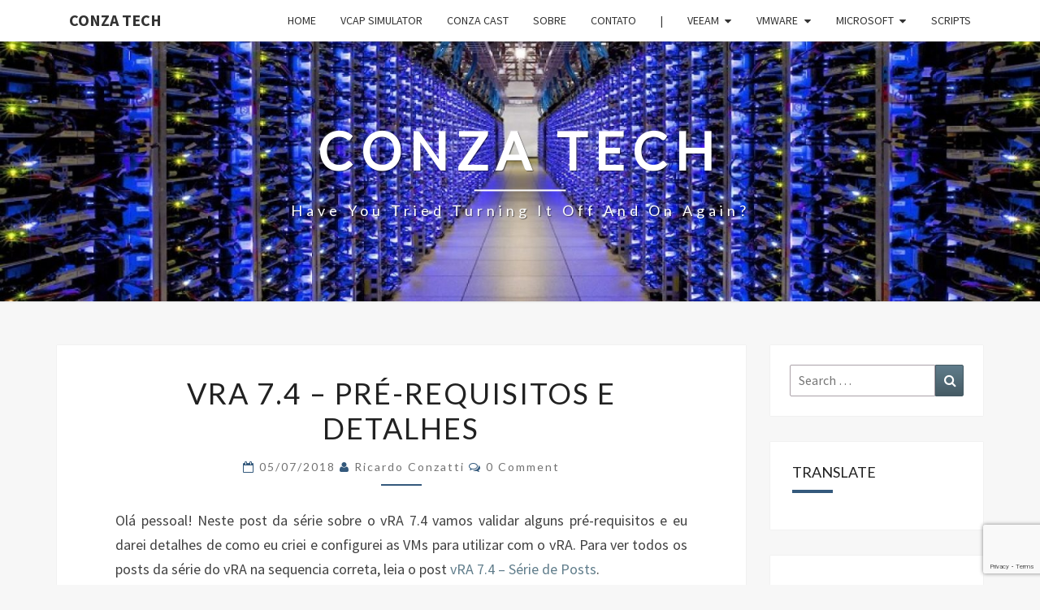

--- FILE ---
content_type: text/html; charset=UTF-8
request_url: https://conzatech.com/vra-7-4-pre-requisitos-e-detalhes/
body_size: 19760
content:
<!DOCTYPE html>

<!--[if IE 8]>
<html id="ie8" lang="pt-BR">
<![endif]-->
<!--[if !(IE 8) ]><!-->
<html lang="pt-BR">
<!--<![endif]-->
<head>
<meta charset="UTF-8" />
<meta name="viewport" content="width=device-width" />
<link rel="profile" href="https://gmpg.org/xfn/11" />
<link rel="pingback" href="https://conzatech.com/xmlrpc.php" />
<meta name='robots' content='index, follow, max-image-preview:large, max-snippet:-1, max-video-preview:-1' />
	<style>img:is([sizes="auto" i], [sizes^="auto," i]) { contain-intrinsic-size: 3000px 1500px }</style>
	
	<!-- This site is optimized with the Yoast SEO plugin v26.5 - https://yoast.com/wordpress/plugins/seo/ -->
	<title>vRA 7.4 - Pré-requisitos e Detalhes - Conza Tech</title>
	<link rel="canonical" href="https://conzatech.com/vra-7-4-pre-requisitos-e-detalhes/" />
	<meta property="og:locale" content="pt_BR" />
	<meta property="og:type" content="article" />
	<meta property="og:title" content="vRA 7.4 - Pré-requisitos e Detalhes - Conza Tech" />
	<meta property="og:description" content="Olá pessoal! Neste post da série sobre o vRA 7.4 vamos validar alguns pré-requisitos e eu darei detalhes de como eu criei e configurei as VMs para utilizar com o vRA. Para ver todos os posts da série do vRA na sequencia correta, leia o post vRA 7.4 &#8211; Série de Posts. Para o deploy do vRA foi necessário criar 3 máquinas virtuais, sendo uma a appliance do vRA, uma para o IaaS e outra para o SQL Server. Caso você... Read More Read More" />
	<meta property="og:url" content="https://conzatech.com/vra-7-4-pre-requisitos-e-detalhes/" />
	<meta property="og:site_name" content="Conza Tech" />
	<meta property="article:published_time" content="2018-05-07T03:55:23+00:00" />
	<meta property="og:image" content="https://conzatech.com/wp-content/uploads/2018/05/vra74-VMs.png" />
	<meta name="author" content="Ricardo Conzatti" />
	<meta name="twitter:card" content="summary_large_image" />
	<meta name="twitter:creator" content="@https://twitter.com/ricardoconzatti" />
	<meta name="twitter:site" content="@ricardoconzatti" />
	<meta name="twitter:label1" content="Escrito por" />
	<meta name="twitter:data1" content="Ricardo Conzatti" />
	<meta name="twitter:label2" content="Est. tempo de leitura" />
	<meta name="twitter:data2" content="1 minuto" />
	<script type="application/ld+json" class="yoast-schema-graph">{"@context":"https://schema.org","@graph":[{"@type":"Article","@id":"https://conzatech.com/vra-7-4-pre-requisitos-e-detalhes/#article","isPartOf":{"@id":"https://conzatech.com/vra-7-4-pre-requisitos-e-detalhes/"},"author":{"name":"Ricardo Conzatti","@id":"https://conzatech.com/#/schema/person/93ccedc8ff7c0c1591951679453d952b"},"headline":"vRA 7.4 &#8211; Pré-requisitos e Detalhes","datePublished":"2018-05-07T03:55:23+00:00","mainEntityOfPage":{"@id":"https://conzatech.com/vra-7-4-pre-requisitos-e-detalhes/"},"wordCount":285,"commentCount":0,"publisher":{"@id":"https://conzatech.com/#/schema/person/93ccedc8ff7c0c1591951679453d952b"},"image":{"@id":"https://conzatech.com/vra-7-4-pre-requisitos-e-detalhes/#primaryimage"},"thumbnailUrl":"https://conzatech.com/wp-content/uploads/2018/05/vra74-VMs.png","keywords":["vRA","vRA7","vRealize Automation"],"articleSection":["vRealize Automation / Aria Automation"],"inLanguage":"pt-BR","potentialAction":[{"@type":"CommentAction","name":"Comment","target":["https://conzatech.com/vra-7-4-pre-requisitos-e-detalhes/#respond"]}]},{"@type":"WebPage","@id":"https://conzatech.com/vra-7-4-pre-requisitos-e-detalhes/","url":"https://conzatech.com/vra-7-4-pre-requisitos-e-detalhes/","name":"vRA 7.4 - Pré-requisitos e Detalhes - Conza Tech","isPartOf":{"@id":"https://conzatech.com/#website"},"primaryImageOfPage":{"@id":"https://conzatech.com/vra-7-4-pre-requisitos-e-detalhes/#primaryimage"},"image":{"@id":"https://conzatech.com/vra-7-4-pre-requisitos-e-detalhes/#primaryimage"},"thumbnailUrl":"https://conzatech.com/wp-content/uploads/2018/05/vra74-VMs.png","datePublished":"2018-05-07T03:55:23+00:00","breadcrumb":{"@id":"https://conzatech.com/vra-7-4-pre-requisitos-e-detalhes/#breadcrumb"},"inLanguage":"pt-BR","potentialAction":[{"@type":"ReadAction","target":["https://conzatech.com/vra-7-4-pre-requisitos-e-detalhes/"]}]},{"@type":"ImageObject","inLanguage":"pt-BR","@id":"https://conzatech.com/vra-7-4-pre-requisitos-e-detalhes/#primaryimage","url":"https://conzatech.com/wp-content/uploads/2018/05/vra74-VMs.png","contentUrl":"https://conzatech.com/wp-content/uploads/2018/05/vra74-VMs.png","width":835,"height":223},{"@type":"BreadcrumbList","@id":"https://conzatech.com/vra-7-4-pre-requisitos-e-detalhes/#breadcrumb","itemListElement":[{"@type":"ListItem","position":1,"name":"Início","item":"https://conzatech.com/"},{"@type":"ListItem","position":2,"name":"vRA 7.4 &#8211; Pré-requisitos e Detalhes"}]},{"@type":"WebSite","@id":"https://conzatech.com/#website","url":"https://conzatech.com/","name":"Conza Tech","description":"Have You Tried Turning It Off And On Again?","publisher":{"@id":"https://conzatech.com/#/schema/person/93ccedc8ff7c0c1591951679453d952b"},"potentialAction":[{"@type":"SearchAction","target":{"@type":"EntryPoint","urlTemplate":"https://conzatech.com/?s={search_term_string}"},"query-input":{"@type":"PropertyValueSpecification","valueRequired":true,"valueName":"search_term_string"}}],"inLanguage":"pt-BR"},{"@type":["Person","Organization"],"@id":"https://conzatech.com/#/schema/person/93ccedc8ff7c0c1591951679453d952b","name":"Ricardo Conzatti","image":{"@type":"ImageObject","inLanguage":"pt-BR","@id":"https://conzatech.com/#/schema/person/image/","url":"https://secure.gravatar.com/avatar/58342baf141433c275f2332b787259c5e88dc6d07cabc58afb23ce9b717263bc?s=96&d=mm&r=g","contentUrl":"https://secure.gravatar.com/avatar/58342baf141433c275f2332b787259c5e88dc6d07cabc58afb23ce9b717263bc?s=96&d=mm&r=g","caption":"Ricardo Conzatti"},"logo":{"@id":"https://conzatech.com/#/schema/person/image/"},"description":"Ricardo Conzatti é especialista em TI e apaixonado por virtualização e proteção de dados. É graduado em Sistemas de Informação, pós-graduado em Gestão de TI e acredita muito na teoria da pirâmide de aprendizagem de William Glasser. Ricardo também é blogger, palestrante, podcaster e muito envolvido com comunidades técnicas. Ex-líder do VMUG Paraná e ex-host do vBrownBag Brasil, além de ser VMware vExpert &amp; vExpert PRO. Possui várias certificações técnicas VMware, Microsoft e Veeam.","sameAs":["https://www.linkedin.com/in/ricardoconzatti","https://x.com/https://twitter.com/ricardoconzatti"]}]}</script>
	<!-- / Yoast SEO plugin. -->


<link rel='dns-prefetch' href='//static.addtoany.com' />
<link rel='dns-prefetch' href='//translate.google.com' />
<link rel='dns-prefetch' href='//www.googletagmanager.com' />
<link rel='dns-prefetch' href='//fonts.googleapis.com' />
<link rel='dns-prefetch' href='//pagead2.googlesyndication.com' />
<link rel="alternate" type="application/rss+xml" title="Feed para Conza Tech &raquo;" href="https://conzatech.com/feed/" />
<link rel="alternate" type="application/rss+xml" title="Feed de comentários para Conza Tech &raquo;" href="https://conzatech.com/comments/feed/" />
<link rel="alternate" type="application/rss+xml" title="Feed de comentários para Conza Tech &raquo; vRA 7.4 &#8211; Pré-requisitos e Detalhes" href="https://conzatech.com/vra-7-4-pre-requisitos-e-detalhes/feed/" />
<script type="text/javascript">
/* <![CDATA[ */
window._wpemojiSettings = {"baseUrl":"https:\/\/s.w.org\/images\/core\/emoji\/16.0.1\/72x72\/","ext":".png","svgUrl":"https:\/\/s.w.org\/images\/core\/emoji\/16.0.1\/svg\/","svgExt":".svg","source":{"concatemoji":"https:\/\/conzatech.com\/wp-includes\/js\/wp-emoji-release.min.js?ver=d3c462b2b4229cec0252bccfc0dcc382"}};
/*! This file is auto-generated */
!function(s,n){var o,i,e;function c(e){try{var t={supportTests:e,timestamp:(new Date).valueOf()};sessionStorage.setItem(o,JSON.stringify(t))}catch(e){}}function p(e,t,n){e.clearRect(0,0,e.canvas.width,e.canvas.height),e.fillText(t,0,0);var t=new Uint32Array(e.getImageData(0,0,e.canvas.width,e.canvas.height).data),a=(e.clearRect(0,0,e.canvas.width,e.canvas.height),e.fillText(n,0,0),new Uint32Array(e.getImageData(0,0,e.canvas.width,e.canvas.height).data));return t.every(function(e,t){return e===a[t]})}function u(e,t){e.clearRect(0,0,e.canvas.width,e.canvas.height),e.fillText(t,0,0);for(var n=e.getImageData(16,16,1,1),a=0;a<n.data.length;a++)if(0!==n.data[a])return!1;return!0}function f(e,t,n,a){switch(t){case"flag":return n(e,"\ud83c\udff3\ufe0f\u200d\u26a7\ufe0f","\ud83c\udff3\ufe0f\u200b\u26a7\ufe0f")?!1:!n(e,"\ud83c\udde8\ud83c\uddf6","\ud83c\udde8\u200b\ud83c\uddf6")&&!n(e,"\ud83c\udff4\udb40\udc67\udb40\udc62\udb40\udc65\udb40\udc6e\udb40\udc67\udb40\udc7f","\ud83c\udff4\u200b\udb40\udc67\u200b\udb40\udc62\u200b\udb40\udc65\u200b\udb40\udc6e\u200b\udb40\udc67\u200b\udb40\udc7f");case"emoji":return!a(e,"\ud83e\udedf")}return!1}function g(e,t,n,a){var r="undefined"!=typeof WorkerGlobalScope&&self instanceof WorkerGlobalScope?new OffscreenCanvas(300,150):s.createElement("canvas"),o=r.getContext("2d",{willReadFrequently:!0}),i=(o.textBaseline="top",o.font="600 32px Arial",{});return e.forEach(function(e){i[e]=t(o,e,n,a)}),i}function t(e){var t=s.createElement("script");t.src=e,t.defer=!0,s.head.appendChild(t)}"undefined"!=typeof Promise&&(o="wpEmojiSettingsSupports",i=["flag","emoji"],n.supports={everything:!0,everythingExceptFlag:!0},e=new Promise(function(e){s.addEventListener("DOMContentLoaded",e,{once:!0})}),new Promise(function(t){var n=function(){try{var e=JSON.parse(sessionStorage.getItem(o));if("object"==typeof e&&"number"==typeof e.timestamp&&(new Date).valueOf()<e.timestamp+604800&&"object"==typeof e.supportTests)return e.supportTests}catch(e){}return null}();if(!n){if("undefined"!=typeof Worker&&"undefined"!=typeof OffscreenCanvas&&"undefined"!=typeof URL&&URL.createObjectURL&&"undefined"!=typeof Blob)try{var e="postMessage("+g.toString()+"("+[JSON.stringify(i),f.toString(),p.toString(),u.toString()].join(",")+"));",a=new Blob([e],{type:"text/javascript"}),r=new Worker(URL.createObjectURL(a),{name:"wpTestEmojiSupports"});return void(r.onmessage=function(e){c(n=e.data),r.terminate(),t(n)})}catch(e){}c(n=g(i,f,p,u))}t(n)}).then(function(e){for(var t in e)n.supports[t]=e[t],n.supports.everything=n.supports.everything&&n.supports[t],"flag"!==t&&(n.supports.everythingExceptFlag=n.supports.everythingExceptFlag&&n.supports[t]);n.supports.everythingExceptFlag=n.supports.everythingExceptFlag&&!n.supports.flag,n.DOMReady=!1,n.readyCallback=function(){n.DOMReady=!0}}).then(function(){return e}).then(function(){var e;n.supports.everything||(n.readyCallback(),(e=n.source||{}).concatemoji?t(e.concatemoji):e.wpemoji&&e.twemoji&&(t(e.twemoji),t(e.wpemoji)))}))}((window,document),window._wpemojiSettings);
/* ]]> */
</script>
<style id='wp-emoji-styles-inline-css' type='text/css'>

	img.wp-smiley, img.emoji {
		display: inline !important;
		border: none !important;
		box-shadow: none !important;
		height: 1em !important;
		width: 1em !important;
		margin: 0 0.07em !important;
		vertical-align: -0.1em !important;
		background: none !important;
		padding: 0 !important;
	}
</style>
<link rel='stylesheet' id='wp-block-library-css' href='https://conzatech.com/wp-includes/css/dist/block-library/style.min.css?ver=d3c462b2b4229cec0252bccfc0dcc382' type='text/css' media='all' />
<style id='classic-theme-styles-inline-css' type='text/css'>
/*! This file is auto-generated */
.wp-block-button__link{color:#fff;background-color:#32373c;border-radius:9999px;box-shadow:none;text-decoration:none;padding:calc(.667em + 2px) calc(1.333em + 2px);font-size:1.125em}.wp-block-file__button{background:#32373c;color:#fff;text-decoration:none}
</style>
<style id='global-styles-inline-css' type='text/css'>
:root{--wp--preset--aspect-ratio--square: 1;--wp--preset--aspect-ratio--4-3: 4/3;--wp--preset--aspect-ratio--3-4: 3/4;--wp--preset--aspect-ratio--3-2: 3/2;--wp--preset--aspect-ratio--2-3: 2/3;--wp--preset--aspect-ratio--16-9: 16/9;--wp--preset--aspect-ratio--9-16: 9/16;--wp--preset--color--black: #000000;--wp--preset--color--cyan-bluish-gray: #abb8c3;--wp--preset--color--white: #ffffff;--wp--preset--color--pale-pink: #f78da7;--wp--preset--color--vivid-red: #cf2e2e;--wp--preset--color--luminous-vivid-orange: #ff6900;--wp--preset--color--luminous-vivid-amber: #fcb900;--wp--preset--color--light-green-cyan: #7bdcb5;--wp--preset--color--vivid-green-cyan: #00d084;--wp--preset--color--pale-cyan-blue: #8ed1fc;--wp--preset--color--vivid-cyan-blue: #0693e3;--wp--preset--color--vivid-purple: #9b51e0;--wp--preset--gradient--vivid-cyan-blue-to-vivid-purple: linear-gradient(135deg,rgba(6,147,227,1) 0%,rgb(155,81,224) 100%);--wp--preset--gradient--light-green-cyan-to-vivid-green-cyan: linear-gradient(135deg,rgb(122,220,180) 0%,rgb(0,208,130) 100%);--wp--preset--gradient--luminous-vivid-amber-to-luminous-vivid-orange: linear-gradient(135deg,rgba(252,185,0,1) 0%,rgba(255,105,0,1) 100%);--wp--preset--gradient--luminous-vivid-orange-to-vivid-red: linear-gradient(135deg,rgba(255,105,0,1) 0%,rgb(207,46,46) 100%);--wp--preset--gradient--very-light-gray-to-cyan-bluish-gray: linear-gradient(135deg,rgb(238,238,238) 0%,rgb(169,184,195) 100%);--wp--preset--gradient--cool-to-warm-spectrum: linear-gradient(135deg,rgb(74,234,220) 0%,rgb(151,120,209) 20%,rgb(207,42,186) 40%,rgb(238,44,130) 60%,rgb(251,105,98) 80%,rgb(254,248,76) 100%);--wp--preset--gradient--blush-light-purple: linear-gradient(135deg,rgb(255,206,236) 0%,rgb(152,150,240) 100%);--wp--preset--gradient--blush-bordeaux: linear-gradient(135deg,rgb(254,205,165) 0%,rgb(254,45,45) 50%,rgb(107,0,62) 100%);--wp--preset--gradient--luminous-dusk: linear-gradient(135deg,rgb(255,203,112) 0%,rgb(199,81,192) 50%,rgb(65,88,208) 100%);--wp--preset--gradient--pale-ocean: linear-gradient(135deg,rgb(255,245,203) 0%,rgb(182,227,212) 50%,rgb(51,167,181) 100%);--wp--preset--gradient--electric-grass: linear-gradient(135deg,rgb(202,248,128) 0%,rgb(113,206,126) 100%);--wp--preset--gradient--midnight: linear-gradient(135deg,rgb(2,3,129) 0%,rgb(40,116,252) 100%);--wp--preset--font-size--small: 13px;--wp--preset--font-size--medium: 20px;--wp--preset--font-size--large: 36px;--wp--preset--font-size--x-large: 42px;--wp--preset--spacing--20: 0.44rem;--wp--preset--spacing--30: 0.67rem;--wp--preset--spacing--40: 1rem;--wp--preset--spacing--50: 1.5rem;--wp--preset--spacing--60: 2.25rem;--wp--preset--spacing--70: 3.38rem;--wp--preset--spacing--80: 5.06rem;--wp--preset--shadow--natural: 6px 6px 9px rgba(0, 0, 0, 0.2);--wp--preset--shadow--deep: 12px 12px 50px rgba(0, 0, 0, 0.4);--wp--preset--shadow--sharp: 6px 6px 0px rgba(0, 0, 0, 0.2);--wp--preset--shadow--outlined: 6px 6px 0px -3px rgba(255, 255, 255, 1), 6px 6px rgba(0, 0, 0, 1);--wp--preset--shadow--crisp: 6px 6px 0px rgba(0, 0, 0, 1);}:where(.is-layout-flex){gap: 0.5em;}:where(.is-layout-grid){gap: 0.5em;}body .is-layout-flex{display: flex;}.is-layout-flex{flex-wrap: wrap;align-items: center;}.is-layout-flex > :is(*, div){margin: 0;}body .is-layout-grid{display: grid;}.is-layout-grid > :is(*, div){margin: 0;}:where(.wp-block-columns.is-layout-flex){gap: 2em;}:where(.wp-block-columns.is-layout-grid){gap: 2em;}:where(.wp-block-post-template.is-layout-flex){gap: 1.25em;}:where(.wp-block-post-template.is-layout-grid){gap: 1.25em;}.has-black-color{color: var(--wp--preset--color--black) !important;}.has-cyan-bluish-gray-color{color: var(--wp--preset--color--cyan-bluish-gray) !important;}.has-white-color{color: var(--wp--preset--color--white) !important;}.has-pale-pink-color{color: var(--wp--preset--color--pale-pink) !important;}.has-vivid-red-color{color: var(--wp--preset--color--vivid-red) !important;}.has-luminous-vivid-orange-color{color: var(--wp--preset--color--luminous-vivid-orange) !important;}.has-luminous-vivid-amber-color{color: var(--wp--preset--color--luminous-vivid-amber) !important;}.has-light-green-cyan-color{color: var(--wp--preset--color--light-green-cyan) !important;}.has-vivid-green-cyan-color{color: var(--wp--preset--color--vivid-green-cyan) !important;}.has-pale-cyan-blue-color{color: var(--wp--preset--color--pale-cyan-blue) !important;}.has-vivid-cyan-blue-color{color: var(--wp--preset--color--vivid-cyan-blue) !important;}.has-vivid-purple-color{color: var(--wp--preset--color--vivid-purple) !important;}.has-black-background-color{background-color: var(--wp--preset--color--black) !important;}.has-cyan-bluish-gray-background-color{background-color: var(--wp--preset--color--cyan-bluish-gray) !important;}.has-white-background-color{background-color: var(--wp--preset--color--white) !important;}.has-pale-pink-background-color{background-color: var(--wp--preset--color--pale-pink) !important;}.has-vivid-red-background-color{background-color: var(--wp--preset--color--vivid-red) !important;}.has-luminous-vivid-orange-background-color{background-color: var(--wp--preset--color--luminous-vivid-orange) !important;}.has-luminous-vivid-amber-background-color{background-color: var(--wp--preset--color--luminous-vivid-amber) !important;}.has-light-green-cyan-background-color{background-color: var(--wp--preset--color--light-green-cyan) !important;}.has-vivid-green-cyan-background-color{background-color: var(--wp--preset--color--vivid-green-cyan) !important;}.has-pale-cyan-blue-background-color{background-color: var(--wp--preset--color--pale-cyan-blue) !important;}.has-vivid-cyan-blue-background-color{background-color: var(--wp--preset--color--vivid-cyan-blue) !important;}.has-vivid-purple-background-color{background-color: var(--wp--preset--color--vivid-purple) !important;}.has-black-border-color{border-color: var(--wp--preset--color--black) !important;}.has-cyan-bluish-gray-border-color{border-color: var(--wp--preset--color--cyan-bluish-gray) !important;}.has-white-border-color{border-color: var(--wp--preset--color--white) !important;}.has-pale-pink-border-color{border-color: var(--wp--preset--color--pale-pink) !important;}.has-vivid-red-border-color{border-color: var(--wp--preset--color--vivid-red) !important;}.has-luminous-vivid-orange-border-color{border-color: var(--wp--preset--color--luminous-vivid-orange) !important;}.has-luminous-vivid-amber-border-color{border-color: var(--wp--preset--color--luminous-vivid-amber) !important;}.has-light-green-cyan-border-color{border-color: var(--wp--preset--color--light-green-cyan) !important;}.has-vivid-green-cyan-border-color{border-color: var(--wp--preset--color--vivid-green-cyan) !important;}.has-pale-cyan-blue-border-color{border-color: var(--wp--preset--color--pale-cyan-blue) !important;}.has-vivid-cyan-blue-border-color{border-color: var(--wp--preset--color--vivid-cyan-blue) !important;}.has-vivid-purple-border-color{border-color: var(--wp--preset--color--vivid-purple) !important;}.has-vivid-cyan-blue-to-vivid-purple-gradient-background{background: var(--wp--preset--gradient--vivid-cyan-blue-to-vivid-purple) !important;}.has-light-green-cyan-to-vivid-green-cyan-gradient-background{background: var(--wp--preset--gradient--light-green-cyan-to-vivid-green-cyan) !important;}.has-luminous-vivid-amber-to-luminous-vivid-orange-gradient-background{background: var(--wp--preset--gradient--luminous-vivid-amber-to-luminous-vivid-orange) !important;}.has-luminous-vivid-orange-to-vivid-red-gradient-background{background: var(--wp--preset--gradient--luminous-vivid-orange-to-vivid-red) !important;}.has-very-light-gray-to-cyan-bluish-gray-gradient-background{background: var(--wp--preset--gradient--very-light-gray-to-cyan-bluish-gray) !important;}.has-cool-to-warm-spectrum-gradient-background{background: var(--wp--preset--gradient--cool-to-warm-spectrum) !important;}.has-blush-light-purple-gradient-background{background: var(--wp--preset--gradient--blush-light-purple) !important;}.has-blush-bordeaux-gradient-background{background: var(--wp--preset--gradient--blush-bordeaux) !important;}.has-luminous-dusk-gradient-background{background: var(--wp--preset--gradient--luminous-dusk) !important;}.has-pale-ocean-gradient-background{background: var(--wp--preset--gradient--pale-ocean) !important;}.has-electric-grass-gradient-background{background: var(--wp--preset--gradient--electric-grass) !important;}.has-midnight-gradient-background{background: var(--wp--preset--gradient--midnight) !important;}.has-small-font-size{font-size: var(--wp--preset--font-size--small) !important;}.has-medium-font-size{font-size: var(--wp--preset--font-size--medium) !important;}.has-large-font-size{font-size: var(--wp--preset--font-size--large) !important;}.has-x-large-font-size{font-size: var(--wp--preset--font-size--x-large) !important;}
:where(.wp-block-post-template.is-layout-flex){gap: 1.25em;}:where(.wp-block-post-template.is-layout-grid){gap: 1.25em;}
:where(.wp-block-columns.is-layout-flex){gap: 2em;}:where(.wp-block-columns.is-layout-grid){gap: 2em;}
:root :where(.wp-block-pullquote){font-size: 1.5em;line-height: 1.6;}
</style>
<link rel='stylesheet' id='cptch_stylesheet-css' href='https://conzatech.com/wp-content/plugins/captcha/css/front_end_style.css?ver=4.4.5' type='text/css' media='all' />
<link rel='stylesheet' id='dashicons-css' href='https://conzatech.com/wp-includes/css/dashicons.min.css?ver=d3c462b2b4229cec0252bccfc0dcc382' type='text/css' media='all' />
<link rel='stylesheet' id='cptch_desktop_style-css' href='https://conzatech.com/wp-content/plugins/captcha/css/desktop_style.css?ver=4.4.5' type='text/css' media='all' />
<link rel='stylesheet' id='contact-form-7-css' href='https://conzatech.com/wp-content/plugins/contact-form-7/includes/css/styles.css?ver=6.1.4' type='text/css' media='all' />
<link rel='stylesheet' id='google-language-translator-css' href='https://conzatech.com/wp-content/plugins/google-language-translator/css/style.css?ver=6.0.20' type='text/css' media='' />
<link rel='stylesheet' id='bootstrap-css' href='https://conzatech.com/wp-content/themes/nisarg/css/bootstrap.css?ver=d3c462b2b4229cec0252bccfc0dcc382' type='text/css' media='all' />
<link rel='stylesheet' id='font-awesome-css' href='https://conzatech.com/wp-content/themes/nisarg/font-awesome/css/font-awesome.min.css?ver=d3c462b2b4229cec0252bccfc0dcc382' type='text/css' media='all' />
<link rel='stylesheet' id='nisarg-style-css' href='https://conzatech.com/wp-content/themes/nisarg/style.css?ver=d3c462b2b4229cec0252bccfc0dcc382' type='text/css' media='all' />
<style id='nisarg-style-inline-css' type='text/css'>
	/* Color Scheme */

	/* Accent Color */

	a:active,
	a:hover,
	a:focus {
	    color: #34597c;
	}

	.main-navigation .primary-menu > li > a:hover, .main-navigation .primary-menu > li > a:focus {
		color: #34597c;
	}
	
	.main-navigation .primary-menu .sub-menu .current_page_item > a,
	.main-navigation .primary-menu .sub-menu .current-menu-item > a {
		color: #34597c;
	}
	.main-navigation .primary-menu .sub-menu .current_page_item > a:hover,
	.main-navigation .primary-menu .sub-menu .current_page_item > a:focus,
	.main-navigation .primary-menu .sub-menu .current-menu-item > a:hover,
	.main-navigation .primary-menu .sub-menu .current-menu-item > a:focus {
		background-color: #fff;
		color: #34597c;
	}
	.dropdown-toggle:hover,
	.dropdown-toggle:focus {
		color: #34597c;
	}
	.pagination .current,
	.dark .pagination .current {
		background-color: #34597c;
		border: 1px solid #34597c;
	}
	blockquote {
		border-color: #34597c;
	}
	@media (min-width: 768px){
		.main-navigation .primary-menu > .current_page_item > a,
		.main-navigation .primary-menu > .current_page_item > a:hover,
		.main-navigation .primary-menu > .current_page_item > a:focus,
		.main-navigation .primary-menu > .current-menu-item > a,
		.main-navigation .primary-menu > .current-menu-item > a:hover,
		.main-navigation .primary-menu > .current-menu-item > a:focus,
		.main-navigation .primary-menu > .current_page_ancestor > a,
		.main-navigation .primary-menu > .current_page_ancestor > a:hover,
		.main-navigation .primary-menu > .current_page_ancestor > a:focus,
		.main-navigation .primary-menu > .current-menu-ancestor > a,
		.main-navigation .primary-menu > .current-menu-ancestor > a:hover,
		.main-navigation .primary-menu > .current-menu-ancestor > a:focus {
			border-top: 4px solid #34597c;
		}
		.main-navigation ul ul a:hover,
		.main-navigation ul ul a.focus {
			color: #fff;
			background-color: #34597c;
		}
	}

	.main-navigation .primary-menu > .open > a, .main-navigation .primary-menu > .open > a:hover, .main-navigation .primary-menu > .open > a:focus {
		color: #34597c;
	}

	.main-navigation .primary-menu > li > .sub-menu  li > a:hover,
	.main-navigation .primary-menu > li > .sub-menu  li > a:focus {
		color: #fff;
		background-color: #34597c;
	}

	@media (max-width: 767px) {
		.main-navigation .primary-menu .open .sub-menu > li > a:hover {
			color: #fff;
			background-color: #34597c;
		}
	}

	.sticky-post{
		color: #fff;
	    background: #34597c; 
	}
	
	.entry-title a:hover,
	.entry-title a:focus{
	    color: #34597c;
	}

	.entry-header .entry-meta::after{
	    background: #34597c;
	}

	.fa {
		color: #34597c;
	}

	.btn-default{
		border-bottom: 1px solid #34597c;
	}

	.btn-default:hover, .btn-default:focus{
	    border-bottom: 1px solid #34597c;
	    background-color: #34597c;
	}

	.nav-previous:hover, .nav-next:hover{
	    border: 1px solid #34597c;
	    background-color: #34597c;
	}

	.next-post a:hover,.prev-post a:hover{
	    color: #34597c;
	}

	.posts-navigation .next-post a:hover .fa, .posts-navigation .prev-post a:hover .fa{
	    color: #34597c;
	}


	#secondary .widget-title::after{
		position: absolute;
	    width: 50px;
	    display: block;
	    height: 4px;    
	    bottom: -15px;
		background-color: #34597c;
	    content: "";
	}

	#secondary .widget a:hover,
	#secondary .widget a:focus,
	.dark #secondary .widget #recentcomments a:hover,
	.dark #secondary .widget #recentcomments a:focus {
		color: #34597c;
	}

	#secondary .widget_calendar tbody a {
		color: #fff;
		padding: 0.2em;
	    background-color: #34597c;
	}

	#secondary .widget_calendar tbody a:hover{
		color: #fff;
	    padding: 0.2em;
	    background-color: #34597c;  
	}	

	.dark .comment-respond #submit,
	.dark .main-navigation .menu-toggle:hover, 
	.dark .main-navigation .menu-toggle:focus,
	.dark html input[type="button"], 
	.dark input[type="reset"], 
	.dark input[type="submit"] {
		background: #34597c;
		color: #fff;
	}
	
	.dark a {
		color: #34597c;
	}

</style>
<link rel='stylesheet' id='nisarg-google-fonts-css' href='https://fonts.googleapis.com/css?family=Source+Sans+Pro%3A400%2C700%7CLato%3A400&#038;display=swap' type='text/css' media='all' />
<link rel='stylesheet' id='addtoany-css' href='https://conzatech.com/wp-content/plugins/add-to-any/addtoany.min.css?ver=1.16' type='text/css' media='all' />
<link rel='stylesheet' id='enlighterjs-css' href='https://conzatech.com/wp-content/plugins/enlighter/cache/enlighterjs.min.css?ver=6He0cs1Bjltfyzu' type='text/css' media='all' />
<link rel='stylesheet' id='author-bio-box-styles-css' href='https://conzatech.com/wp-content/plugins/author-bio-box/assets/css/author-bio-box.css?ver=3.4.1' type='text/css' media='all' />
<link rel='stylesheet' id='lightboxStyle-css' href='https://conzatech.com/wp-content/plugins/lightbox-plus/css/shadowed/colorbox.min.css?ver=2.7.2' type='text/css' media='screen' />
<script type="text/javascript" id="addtoany-core-js-before">
/* <![CDATA[ */
window.a2a_config=window.a2a_config||{};a2a_config.callbacks=[];a2a_config.overlays=[];a2a_config.templates={};a2a_localize = {
	Share: "Share",
	Save: "Save",
	Subscribe: "Subscribe",
	Email: "Email",
	Bookmark: "Bookmark",
	ShowAll: "Show all",
	ShowLess: "Show less",
	FindServices: "Find service(s)",
	FindAnyServiceToAddTo: "Instantly find any service to add to",
	PoweredBy: "Powered by",
	ShareViaEmail: "Share via email",
	SubscribeViaEmail: "Subscribe via email",
	BookmarkInYourBrowser: "Bookmark in your browser",
	BookmarkInstructions: "Press Ctrl+D or \u2318+D to bookmark this page",
	AddToYourFavorites: "Add to your favorites",
	SendFromWebOrProgram: "Send from any email address or email program",
	EmailProgram: "Email program",
	More: "More&#8230;",
	ThanksForSharing: "Thanks for sharing!",
	ThanksForFollowing: "Thanks for following!"
};
/* ]]> */
</script>
<script type="text/javascript" defer src="https://static.addtoany.com/menu/page.js" id="addtoany-core-js"></script>
<script type="text/javascript" src="https://conzatech.com/wp-includes/js/jquery/jquery.min.js?ver=3.7.1" id="jquery-core-js"></script>
<script type="text/javascript" src="https://conzatech.com/wp-includes/js/jquery/jquery-migrate.min.js?ver=3.4.1" id="jquery-migrate-js"></script>
<script type="text/javascript" defer src="https://conzatech.com/wp-content/plugins/add-to-any/addtoany.min.js?ver=1.1" id="addtoany-jquery-js"></script>
<!--[if lt IE 9]>
<script type="text/javascript" src="https://conzatech.com/wp-content/themes/nisarg/js/html5shiv.js?ver=3.7.3" id="html5shiv-js"></script>
<![endif]-->

<!-- Snippet da etiqueta do Google (gtag.js) adicionado pelo Site Kit -->
<!-- Snippet do Google Análises adicionado pelo Site Kit -->
<script type="text/javascript" src="https://www.googletagmanager.com/gtag/js?id=GT-NBXFVG43" id="google_gtagjs-js" async></script>
<script type="text/javascript" id="google_gtagjs-js-after">
/* <![CDATA[ */
window.dataLayer = window.dataLayer || [];function gtag(){dataLayer.push(arguments);}
gtag("set","linker",{"domains":["conzatech.com"]});
gtag("js", new Date());
gtag("set", "developer_id.dZTNiMT", true);
gtag("config", "GT-NBXFVG43");
/* ]]> */
</script>
<link rel="https://api.w.org/" href="https://conzatech.com/wp-json/" /><link rel="alternate" title="JSON" type="application/json" href="https://conzatech.com/wp-json/wp/v2/posts/3176" /><link rel="EditURI" type="application/rsd+xml" title="RSD" href="https://conzatech.com/xmlrpc.php?rsd" />
<link rel="alternate" title="oEmbed (JSON)" type="application/json+oembed" href="https://conzatech.com/wp-json/oembed/1.0/embed?url=https%3A%2F%2Fconzatech.com%2Fvra-7-4-pre-requisitos-e-detalhes%2F" />
<link rel="alternate" title="oEmbed (XML)" type="text/xml+oembed" href="https://conzatech.com/wp-json/oembed/1.0/embed?url=https%3A%2F%2Fconzatech.com%2Fvra-7-4-pre-requisitos-e-detalhes%2F&#038;format=xml" />
<style>#google_language_translator a{display:none!important;}div.skiptranslate.goog-te-gadget{display:inline!important;}.goog-te-gadget{color:transparent!important;}.goog-te-gadget{font-size:0px!important;}.goog-branding{display:none;}.goog-tooltip{display: none!important;}.goog-tooltip:hover{display: none!important;}.goog-text-highlight{background-color:transparent!important;border:none!important;box-shadow:none!important;}#google_language_translator select.goog-te-combo{color:#32373c;}div.skiptranslate{display:none!important;}body{top:0px!important;}#goog-gt-{display:none!important;}font font{background-color:transparent!important;box-shadow:none!important;position:initial!important;}#glt-translate-trigger{left:20px;right:auto;}#glt-translate-trigger > span{color:#ffffff;}#glt-translate-trigger{background:#f89406;}.goog-te-gadget .goog-te-combo{width:100%;}</style><meta name="generator" content="Site Kit by Google 1.167.0" />
<style type="text/css">
        .site-header { background: ; }
</style>


	<style type="text/css">
		body,
		button,
		input,
		select,
		textarea {
		    font-family:  'Source Sans Pro',-apple-system,BlinkMacSystemFont,"Segoe UI",Roboto,Oxygen-Sans,Ubuntu,Cantarell,"Helvetica Neue",sans-serif;
		    font-weight: 400;
		    font-style: normal; 
		}
		h1,h2,h3,h4,h5,h6 {
	    	font-family: 'Lato',-apple-system,BlinkMacSystemFont,"Segoe UI",Roboto,Oxygen-Sans,Ubuntu,Cantarell,"Helvetica Neue",sans-serif;
	    	font-weight: 400;
	    	font-style: normal;
	    }
	    .navbar-brand,
	    #site-navigation.main-navigation ul {
	    	font-family: 'Source Sans Pro',-apple-system,BlinkMacSystemFont,"Segoe UI",Roboto,Oxygen-Sans,Ubuntu,Cantarell,"Helvetica Neue",sans-serif;
	    }
	    #site-navigation.main-navigation ul {
	    	font-weight: 400;
	    	font-style: normal;
	    }
	</style>

	
<!-- Meta-etiquetas do Google AdSense adicionado pelo Site Kit -->
<meta name="google-adsense-platform-account" content="ca-host-pub-2644536267352236">
<meta name="google-adsense-platform-domain" content="sitekit.withgoogle.com">
<!-- Fim das meta-etiquetas do Google AdSense adicionado pelo Site Kit -->
      <meta name="onesignal" content="wordpress-plugin"/>
            <script>

      window.OneSignalDeferred = window.OneSignalDeferred || [];

      OneSignalDeferred.push(function(OneSignal) {
        var oneSignal_options = {};
        window._oneSignalInitOptions = oneSignal_options;

        oneSignal_options['serviceWorkerParam'] = { scope: '/' };
oneSignal_options['serviceWorkerPath'] = 'OneSignalSDKWorker.js.php';

        OneSignal.Notifications.setDefaultUrl("https://conzatech.com");

        oneSignal_options['wordpress'] = true;
oneSignal_options['appId'] = '01c045b7-d292-42e8-bcaa-3d2a553fd9b9';
oneSignal_options['allowLocalhostAsSecureOrigin'] = true;
oneSignal_options['welcomeNotification'] = { };
oneSignal_options['welcomeNotification']['title'] = "";
oneSignal_options['welcomeNotification']['message'] = "";
oneSignal_options['path'] = "https://conzatech.com/wp-content/plugins/onesignal-free-web-push-notifications/sdk_files/";
oneSignal_options['safari_web_id'] = "web.onesignal.auto.3a869b75-1942-4792-8237-9de8041a4c17";
oneSignal_options['promptOptions'] = { };
oneSignal_options['notifyButton'] = { };
oneSignal_options['notifyButton']['enable'] = true;
oneSignal_options['notifyButton']['position'] = 'bottom-right';
oneSignal_options['notifyButton']['theme'] = 'default';
oneSignal_options['notifyButton']['size'] = 'medium';
oneSignal_options['notifyButton']['showCredit'] = true;
oneSignal_options['notifyButton']['text'] = {};
              OneSignal.init(window._oneSignalInitOptions);
                    });

      function documentInitOneSignal() {
        var oneSignal_elements = document.getElementsByClassName("OneSignal-prompt");

        var oneSignalLinkClickHandler = function(event) { OneSignal.Notifications.requestPermission(); event.preventDefault(); };        for(var i = 0; i < oneSignal_elements.length; i++)
          oneSignal_elements[i].addEventListener('click', oneSignalLinkClickHandler, false);
      }

      if (document.readyState === 'complete') {
           documentInitOneSignal();
      }
      else {
           window.addEventListener("load", function(event){
               documentInitOneSignal();
          });
      }
    </script>
		<style type="text/css" id="nisarg-header-css">
					.site-header {
				background: url(https://conzatech.com/wp-content/uploads/2017/10/cropped-datacenter-ss4c-2.jpg) no-repeat scroll top;
				background-size: cover;
			}
			@media (min-width: 320px) and (max-width: 359px ) {
				.site-header {
					height: 80px;
				}
			}
			@media (min-width: 360px) and (max-width: 767px ) {
				.site-header {
					height: 90px;
				}
			}
			@media (min-width: 768px) and (max-width: 979px ) {
				.site-header {
					height: 192px;
				}
			}
			@media (min-width: 980px) and (max-width: 1279px ){
				.site-header {
					height: 245px;
				}
			}
			@media (min-width: 1280px) and (max-width: 1365px ){
				.site-header {
					height: 320px;
				}
			}
			@media (min-width: 1366px) and (max-width: 1439px ){
				.site-header {
					height: 341px;
				}
			}
			@media (min-width: 1440px) and (max-width: 1599px ) {
				.site-header {
					height: 360px;
				}
			}
			@media (min-width: 1600px) and (max-width: 1919px ) {
				.site-header {
					height: 400px;
				}
			}
			@media (min-width: 1920px) and (max-width: 2559px ) {
				.site-header {
					height: 480px;
				}
			}
			@media (min-width: 2560px)  and (max-width: 2879px ) {
				.site-header {
					height: 640px;
				}
			}
			@media (min-width: 2880px) {
				.site-header {
					height: 720px;
				}
			}
			.site-header{
				-webkit-box-shadow: 0px 0px 2px 1px rgba(182,182,182,0.3);
		    	-moz-box-shadow: 0px 0px 2px 1px rgba(182,182,182,0.3);
		    	-o-box-shadow: 0px 0px 2px 1px rgba(182,182,182,0.3);
		    	box-shadow: 0px 0px 2px 1px rgba(182,182,182,0.3);
			}
					.site-title,
			.site-description,
			.dark .site-title,
			.dark .site-description {
				color: #fff;
			}
			.site-title::after{
				background: #fff;
				content:"";
			}
		</style>
		<style type="text/css" id="custom-background-css">
body.custom-background { background-color: #f7f7f7; }
</style>
	
<!-- Código do Google Adsense adicionado pelo Site Kit -->
<script type="text/javascript" async="async" src="https://pagead2.googlesyndication.com/pagead/js/adsbygoogle.js?client=ca-pub-3179326390079552&amp;host=ca-host-pub-2644536267352236" crossorigin="anonymous"></script>

<!-- Fim do código do Google AdSense adicionado pelo Site Kit -->
<link rel="icon" href="https://conzatech.com/wp-content/uploads/2017/10/cropped-datacenter-ss4c-32x32.jpg" sizes="32x32" />
<link rel="icon" href="https://conzatech.com/wp-content/uploads/2017/10/cropped-datacenter-ss4c-192x192.jpg" sizes="192x192" />
<link rel="apple-touch-icon" href="https://conzatech.com/wp-content/uploads/2017/10/cropped-datacenter-ss4c-180x180.jpg" />
<meta name="msapplication-TileImage" content="https://conzatech.com/wp-content/uploads/2017/10/cropped-datacenter-ss4c-270x270.jpg" />
</head>
<body data-rsssl=1 class="wp-singular post-template-default single single-post postid-3176 single-format-standard custom-background wp-embed-responsive wp-theme-nisarg light">
<div id="page" class="hfeed site">
<header id="masthead"   role="banner">
	<nav id="site-navigation" class="main-navigation navbar-fixed-top navbar-left" role="navigation">
		<!-- Brand and toggle get grouped for better mobile display -->
		<div class="container" id="navigation_menu">
			<div class="navbar-header">
									<button type="button" class="menu-toggle" data-toggle="collapse" data-target=".navbar-ex1-collapse">
						<span class="sr-only">Toggle navigation</span>
						<span class="icon-bar"></span> 
						<span class="icon-bar"></span>
						<span class="icon-bar"></span>
					</button>
									<a class="navbar-brand" href="https://conzatech.com/">Conza Tech</a>
			</div><!-- .navbar-header -->
			<div class="collapse navbar-collapse navbar-ex1-collapse"><ul id="menu-menu-principal" class="primary-menu"><li id="menu-item-502" class="menu-item menu-item-type-custom menu-item-object-custom menu-item-home menu-item-502"><a href="https://conzatech.com">Home</a></li>
<li id="menu-item-2173" class="menu-item menu-item-type-post_type menu-item-object-page menu-item-2173"><a href="https://conzatech.com/vcap-simulator/">VCAP Simulator</a></li>
<li id="menu-item-4721" class="menu-item menu-item-type-post_type menu-item-object-page menu-item-4721"><a href="https://conzatech.com/conza-cast/">Conza Cast</a></li>
<li id="menu-item-1132" class="menu-item menu-item-type-post_type menu-item-object-page menu-item-1132"><a href="https://conzatech.com/sobre/">Sobre</a></li>
<li id="menu-item-605" class="menu-item menu-item-type-post_type menu-item-object-page menu-item-605"><a href="https://conzatech.com/contato/">Contato</a></li>
<li id="menu-item-2539" class="menu-item menu-item-type-custom menu-item-object-custom menu-item-2539"><a href="#">|</a></li>
<li id="menu-item-7916" class="menu-item menu-item-type-taxonomy menu-item-object-category menu-item-has-children menu-item-7916"><a href="https://conzatech.com/category/veeam/">Veeam</a>
<ul class="sub-menu">
	<li id="menu-item-7974" class="menu-item menu-item-type-taxonomy menu-item-object-category menu-item-7974"><a href="https://conzatech.com/category/veeam/backup-replication/">Backup &amp; Replication</a></li>
	<li id="menu-item-7975" class="menu-item menu-item-type-taxonomy menu-item-object-category menu-item-7975"><a href="https://conzatech.com/category/veeam/recovery-orchestrator/">Recovery Orchestrator</a></li>
	<li id="menu-item-8697" class="menu-item menu-item-type-taxonomy menu-item-object-category menu-item-8697"><a href="https://conzatech.com/category/veeam/kasten/">Kasten</a></li>
</ul>
</li>
<li id="menu-item-2540" class="menu-item menu-item-type-taxonomy menu-item-object-category current-post-ancestor menu-item-has-children menu-item-2540"><a href="https://conzatech.com/category/vmware/">VMware</a>
<ul class="sub-menu">
	<li id="menu-item-2541" class="menu-item menu-item-type-taxonomy menu-item-object-category menu-item-2541"><a href="https://conzatech.com/category/vmware/esxi/">ESXi</a></li>
	<li id="menu-item-2542" class="menu-item menu-item-type-taxonomy menu-item-object-category menu-item-2542"><a href="https://conzatech.com/category/vmware/vcenter/">vCenter</a></li>
	<li id="menu-item-2544" class="menu-item menu-item-type-taxonomy menu-item-object-category menu-item-2544"><a href="https://conzatech.com/category/vmware/vsan/">vSAN</a></li>
	<li id="menu-item-2543" class="menu-item menu-item-type-taxonomy menu-item-object-category current-post-ancestor current-menu-parent current-post-parent menu-item-2543"><a href="https://conzatech.com/category/vmware/vrealize-automation/">vRealize Automation / Aria Automation</a></li>
	<li id="menu-item-2885" class="menu-item menu-item-type-taxonomy menu-item-object-category menu-item-2885"><a href="https://conzatech.com/category/vmware/vexpert/">vExpert</a></li>
	<li id="menu-item-2879" class="menu-item menu-item-type-taxonomy menu-item-object-category menu-item-2879"><a href="https://conzatech.com/category/vmware/vmworld/">VMworld</a></li>
</ul>
</li>
<li id="menu-item-2545" class="menu-item menu-item-type-taxonomy menu-item-object-category menu-item-has-children menu-item-2545"><a href="https://conzatech.com/category/microsoft/">Microsoft</a>
<ul class="sub-menu">
	<li id="menu-item-2548" class="menu-item menu-item-type-taxonomy menu-item-object-category menu-item-2548"><a href="https://conzatech.com/category/microsoft/hyper-v/">Hyper-V</a></li>
	<li id="menu-item-3864" class="menu-item menu-item-type-taxonomy menu-item-object-category menu-item-3864"><a href="https://conzatech.com/category/microsoft/storage-spaces-direct-s2d/">Storage Spaces Direct (S2D)</a></li>
	<li id="menu-item-3394" class="menu-item menu-item-type-taxonomy menu-item-object-category menu-item-3394"><a href="https://conzatech.com/category/microsoft/storage-replica/">Storage Replica</a></li>
	<li id="menu-item-2547" class="menu-item menu-item-type-taxonomy menu-item-object-category menu-item-2547"><a href="https://conzatech.com/category/microsoft/failover-cluster/">Failover Cluster</a></li>
	<li id="menu-item-2549" class="menu-item menu-item-type-taxonomy menu-item-object-category menu-item-2549"><a href="https://conzatech.com/category/microsoft/windows-server/">Windows Server</a></li>
	<li id="menu-item-2546" class="menu-item menu-item-type-taxonomy menu-item-object-category menu-item-2546"><a href="https://conzatech.com/category/microsoft/dfs/">DFS</a></li>
</ul>
</li>
<li id="menu-item-2550" class="menu-item menu-item-type-taxonomy menu-item-object-category menu-item-2550"><a href="https://conzatech.com/category/scripts/">Scripts</a></li>
</ul></div>		</div><!--#container-->
	</nav>
	<div id="cc_spacer"></div><!-- used to clear fixed navigation by the themes js -->

		<div class="site-header">
		<div class="site-branding">
			<a class="home-link" href="https://conzatech.com/" title="Conza Tech" rel="home">
				<h1 class="site-title">Conza Tech</h1>
				<h2 class="site-description">Have You Tried Turning It Off And On Again?</h2>
			</a>
		</div><!--.site-branding-->
	</div><!--.site-header-->
	
</header>
<div id="content" class="site-content">

	<div class="container">
		<div class="row">
			<div id="primary" class="col-md-9 content-area">
				<main id="main" role="main">

									
<article id="post-3176"  class="post-content post-3176 post type-post status-publish format-standard hentry category-vrealize-automation tag-vra tag-vra7 tag-vrealize-automation">

	
	
	<header class="entry-header">
		<span class="screen-reader-text">vRA 7.4 &#8211; Pré-requisitos e Detalhes</span>
					<h1 class="entry-title">vRA 7.4 &#8211; Pré-requisitos e Detalhes</h1>
		
				<div class="entry-meta">
			<h5 class="entry-date"><i class="fa fa-calendar-o"></i> <a href="https://conzatech.com/vra-7-4-pre-requisitos-e-detalhes/" title="00:55" rel="bookmark"><time class="entry-date" datetime="2018-05-07T00:55:23-03:00" pubdate>05/07/2018 </time></a><span class="byline"><span class="sep"></span><i class="fa fa-user"></i>
<span class="author vcard"><a class="url fn n" href="https://conzatech.com/author/ricardo/" title="View all posts by Ricardo Conzatti" rel="author">Ricardo Conzatti</a></span></span> <i class="fa fa-comments-o"></i><span class="screen-reader-text">Comments </span> <a href="https://conzatech.com/vra-7-4-pre-requisitos-e-detalhes/#respond" class="comments-link" >0 Comment</a></h5>
		</div><!-- .entry-meta -->
			</header><!-- .entry-header -->

			<div class="entry-content">
				<p>Olá pessoal! Neste post da série sobre o vRA 7.4 vamos validar alguns pré-requisitos e eu darei detalhes de como eu criei e configurei as VMs para utilizar com o vRA. Para ver todos os posts da série do vRA na sequencia correta, leia o post <a href="https://conzatech.com/vra-7-4-serie-de-posts" target="_blank" rel="noopener">vRA 7.4 &#8211; Série de Posts</a>.<span id="more-3176"></span></p>
<p>Para o deploy do vRA foi necessário criar 3 máquinas virtuais, sendo uma a appliance do vRA, uma para o IaaS e outra para o SQL Server. Caso você tiver com recursos escaços no seu ambiente, é possível consolidar o IaaS e o SQL no mesmo servidor.</p>
<ul>
<li><strong>Servidores</strong>
<ul>
<li>VMware vRealize Appliance (utilizei a versão 7.4.0.645 Build 8229492);</li>
<li>Windows Server para IaaS (utilizei a versão 2016);</li>
<li>Windows Server para SQL (utilizei a versão 2016).</li>
</ul>
</li>
<li><strong>SQL Server</strong>
<ul>
<li>Utilizei a versão 2012 Express (não é recomendado para ambientes de produção, apenas para laboratórios e/ou POC).</li>
</ul>
</li>
<li><strong>Usuário de Serviço</strong>
<ul>
<li>Configurei a conta de usuário <em>vRA.Service@s4c.local</em> como administrador nos servidores Windows Server (IaaS e SQL).</li>
</ul>
</li>
<li><strong>NTP</strong>
<ul>
<li>O NTP Server da rede é o Domain Controller (192.168.10.1).</li>
</ul>
</li>
<li><strong>Certificados</strong>
<ul>
<li>Como se trata de um ambiente para LAB / POC, utilizei certificados auto-assinados (gerados pelo próprio setup do vRA).</li>
</ul>
</li>
</ul>
<table style="height: 110px; width: 714px;">
<tbody>
<tr>
<td style="width: 133px;"><strong> VM Name</strong></td>
<td style="width: 128px;"><strong>IP</strong></td>
<td style="width: 201px;"><strong> Entrada DNS</strong></td>
<td style="width: 236px;"><strong>Descrição</strong></td>
</tr>
<tr>
<td style="width: 133px;" rowspan="2"> S4C-VRA151</td>
<td style="width: 128px;" rowspan="2">192.168.10.151</td>
<td style="width: 201px;"> s4c-vra151.s4c.local</td>
<td style="width: 236px;" rowspan="2">vRealize Automation Appliance</td>
</tr>
<tr>
<td style="width: 201px;"> cloud.s4c.local</td>
</tr>
<tr>
<td style="width: 133px;" rowspan="2">S4C-IAAS153</td>
<td style="width: 128px;" rowspan="2">192.168.10.153</td>
<td style="width: 201px;"> s4c-iaas153.s4c.local</td>
<td style="width: 236px;" rowspan="2">IaaS Server, Web, MMD, MSD</td>
</tr>
<tr>
<td style="width: 201px;">web.s4c.local</td>
</tr>
<tr>
<td style="width: 133px;">S4C-DB156</td>
<td style="width: 128px;">192.168.10.156</td>
<td style="width: 201px;">s4c-db156.s4c.local</td>
<td style="width: 236px;">SQL Server Express</td>
</tr>
</tbody>
</table>
<p><a href="https://conzatech.com/wp-content/uploads/2018/05/vra74-VMs.png"><img fetchpriority="high" decoding="async" class="aligncenter size-full wp-image-3183" src="https://conzatech.com/wp-content/uploads/2018/05/vra74-VMs.png" alt="" width="835" height="223" srcset="https://conzatech.com/wp-content/uploads/2018/05/vra74-VMs.png 835w, https://conzatech.com/wp-content/uploads/2018/05/vra74-VMs-300x80.png 300w, https://conzatech.com/wp-content/uploads/2018/05/vra74-VMs-768x205.png 768w, https://conzatech.com/wp-content/uploads/2018/05/vra74-VMs-604x161.png 604w" sizes="(max-width: 835px) 100vw, 835px" /></a></p>
<p>Pronto, agora você pode seguir com as demais configurações. Leia o post <a href="https://conzatech.com/vra-7-4-serie-de-posts" target="_blank" rel="noopener">vRA 7.4 &#8211; Série de Posts</a> para saber sobre os próximos passos. Até mais!</p>
<div class="addtoany_share_save_container addtoany_content addtoany_content_bottom"><div class="a2a_kit a2a_kit_size_32 addtoany_list" data-a2a-url="https://conzatech.com/vra-7-4-pre-requisitos-e-detalhes/" data-a2a-title="vRA 7.4 – Pré-requisitos e Detalhes"><a class="a2a_button_facebook" href="https://www.addtoany.com/add_to/facebook?linkurl=https%3A%2F%2Fconzatech.com%2Fvra-7-4-pre-requisitos-e-detalhes%2F&amp;linkname=vRA%207.4%20%E2%80%93%20Pr%C3%A9-requisitos%20e%20Detalhes" title="Facebook" rel="nofollow noopener" target="_blank"></a><a class="a2a_button_twitter" href="https://www.addtoany.com/add_to/twitter?linkurl=https%3A%2F%2Fconzatech.com%2Fvra-7-4-pre-requisitos-e-detalhes%2F&amp;linkname=vRA%207.4%20%E2%80%93%20Pr%C3%A9-requisitos%20e%20Detalhes" title="Twitter" rel="nofollow noopener" target="_blank"></a><a class="a2a_button_linkedin" href="https://www.addtoany.com/add_to/linkedin?linkurl=https%3A%2F%2Fconzatech.com%2Fvra-7-4-pre-requisitos-e-detalhes%2F&amp;linkname=vRA%207.4%20%E2%80%93%20Pr%C3%A9-requisitos%20e%20Detalhes" title="LinkedIn" rel="nofollow noopener" target="_blank"></a><a class="a2a_dd addtoany_share_save addtoany_share" href="https://www.addtoany.com/share"></a></div></div>
							</div><!-- .entry-content -->

	<footer class="entry-footer">
		<hr><div class="row"><div class="col-md-6 cattegories"><span class="cat-links"><i class="fa fa-folder-open"></i>
		 <a href="https://conzatech.com/category/vmware/vrealize-automation/" rel="category tag">vRealize Automation / Aria Automation</a></span></div><div class="col-md-6 tags"><span class="tags-links"><i class="fa fa-tags"></i> <a href="https://conzatech.com/tag/vra/" rel="tag">vRA</a>, <a href="https://conzatech.com/tag/vra7/" rel="tag">vRA7</a>, <a href="https://conzatech.com/tag/vrealize-automation/" rel="tag">vRealize Automation</a></span></div></div>	</footer><!-- .entry-footer -->
</article><!-- #post-## -->
				</main><!-- #main -->
				<div class="post-navigation">
						<nav class="navigation" role="navigation">
		<h2 class="screen-reader-text">Post navigation</h2>
		<div class="nav-links">
			<div class="row">

			<!-- Get Previous Post -->
			
							<div class="col-md-6 prev-post">
					<a class="" href="https://conzatech.com/atualizando-o-vmware-esxi-com-o-vsphere-update-manager/">
						<span class="next-prev-text">
							<i class="fa fa-angle-left"></i> PREVIOUS 						</span><br>
						Atualizando o VMware ESXi com o vSphere Update Manager					</a>
				</div>
			
			<!-- Get Next Post -->
			
							<div class="col-md-6 next-post">
					<a class="" href="https://conzatech.com/vra-7-4-deploy-da-appliance/">
						<span class="next-prev-text">
							 NEXT <i class="fa fa-angle-right"></i>
						</span><br>
						vRA 7.4 &#8211; Deploy da Appliance					</a>
				</div>
						
			</div><!-- row -->
		</div><!-- .nav-links -->
	</nav><!-- .navigation-->
					</div>
				<div class="post-comments">
					
<div id="comments" class="comments-area">

			<div id="respond" class="comment-respond">
		<h3 id="reply-title" class="comment-reply-title">Deixe um comentário <small><a rel="nofollow" id="cancel-comment-reply-link" href="/vra-7-4-pre-requisitos-e-detalhes/#respond" style="display:none;">Cancelar resposta</a></small></h3><form action="https://conzatech.com/wp-comments-post.php" method="post" id="commentform" class="comment-form"><p class="comment-notes"><span id="email-notes">O seu endereço de e-mail não será publicado.</span> <span class="required-field-message">Campos obrigatórios são marcados com <span class="required">*</span></span></p><p class="comment-form-comment"><label for="comment">Comentário <span class="required">*</span></label> <textarea id="comment" name="comment" cols="45" rows="8" maxlength="65525" required></textarea></p><p class="comment-form-author"><label for="author">Nome <span class="required">*</span></label> <input id="author" name="author" type="text" value="" size="30" maxlength="245" autocomplete="name" required /></p>
<p class="comment-form-email"><label for="email">E-mail <span class="required">*</span></label> <input id="email" name="email" type="email" value="" size="30" maxlength="100" aria-describedby="email-notes" autocomplete="email" required /></p>
<p class="comment-form-url"><label for="url">Site</label> <input id="url" name="url" type="url" value="" size="30" maxlength="200" autocomplete="url" /></p>
<p class="form-submit"><input name="submit" type="submit" id="submit" class="submit" value="Publicar comentário" /> <input type='hidden' name='comment_post_ID' value='3176' id='comment_post_ID' />
<input type='hidden' name='comment_parent' id='comment_parent' value='0' />
</p><p style="display: none;"><input type="hidden" id="akismet_comment_nonce" name="akismet_comment_nonce" value="f6dcdb2b4e" /></p><p style="display: none !important;" class="akismet-fields-container" data-prefix="ak_"><label>&#916;<textarea name="ak_hp_textarea" cols="45" rows="8" maxlength="100"></textarea></label><input type="hidden" id="ak_js_1" name="ak_js" value="222"/><script>document.getElementById( "ak_js_1" ).setAttribute( "value", ( new Date() ).getTime() );</script></p></form>	</div><!-- #respond -->
	</div><!-- #comments -->
				</div>
							</div><!-- #primary -->
			<div id="secondary" class="col-md-3 sidebar widget-area" role="complementary">
		<aside id="search-2" class="widget widget_search">
<form role="search" method="get" class="search-form" action="https://conzatech.com/">
	<label>
		<span class="screen-reader-text">Search for:</span>
		<input type="search" class="search-field" placeholder="Search &hellip;" value="" name="s" title="Search for:" /> 
	</label>
	<button type="submit" class="search-submit"><span class="screen-reader-text">Search</span></button>
</form>
</aside><aside id="glt_widget-4" class="widget widget_glt_widget"><h4 class="widget-title">Translate</h4><div id="google_language_translator" class="default-language-pt"></div></aside><aside id="block-2" class="widget widget_block widget_media_image">
<figure class="wp-block-image size-full is-resized"><img loading="lazy" decoding="async" width="320" height="320" src="https://conzasites-wp-conzatech.s4t8ax.easypanel.host/wp-content/uploads/2024/10/menor-vmce-badge-2024.png" alt="" class="wp-image-8080" style="width:221px;height:auto" srcset="https://conzatech.com/wp-content/uploads/2024/10/menor-vmce-badge-2024.png 320w, https://conzatech.com/wp-content/uploads/2024/10/menor-vmce-badge-2024-300x300.png 300w, https://conzatech.com/wp-content/uploads/2024/10/menor-vmce-badge-2024-150x150.png 150w, https://conzatech.com/wp-content/uploads/2024/10/menor-vmce-badge-2024-270x270.png 270w" sizes="auto, (max-width: 320px) 100vw, 320px" /></figure>
</aside><aside id="media_image-4" class="widget widget_media_image"><a href="https://vexpert.vmware.com/directory/93" target="_blank"><img width="300" height="203" src="https://conzatech.com/wp-content/uploads/2023/02/vexpert-badge-stars-300x203.png" class="image wp-image-7372  attachment-medium size-medium" alt="" style="max-width: 100%; height: auto;" decoding="async" loading="lazy" srcset="https://conzatech.com/wp-content/uploads/2023/02/vexpert-badge-stars-300x203.png 300w, https://conzatech.com/wp-content/uploads/2023/02/vexpert-badge-stars-1024x692.png 1024w, https://conzatech.com/wp-content/uploads/2023/02/vexpert-badge-stars-768x519.png 768w, https://conzatech.com/wp-content/uploads/2023/02/vexpert-badge-stars-400x270.png 400w, https://conzatech.com/wp-content/uploads/2023/02/vexpert-badge-stars.png 1061w" sizes="auto, (max-width: 300px) 100vw, 300px" /></a></aside><aside id="media_image-3" class="widget widget_media_image"><img width="273" height="273" src="https://conzatech.com/wp-content/uploads/2017/07/certifications.png" class="image wp-image-2207  attachment-full size-full" alt="" style="max-width: 100%; height: auto;" decoding="async" loading="lazy" srcset="https://conzatech.com/wp-content/uploads/2017/07/certifications.png 273w, https://conzatech.com/wp-content/uploads/2017/07/certifications-150x150.png 150w" sizes="auto, (max-width: 273px) 100vw, 273px" /></aside><aside id="text-4" class="widget widget_text"><h4 class="widget-title">AVISO</h4>			<div class="textwidget"><p>Este é um blog pessoal, sendo assim os pontos de vista e opiniões são meus e podem não refletir os pontos de vista e opiniões do meu empregador.</p>
</div>
		</aside>
		<aside id="recent-posts-2" class="widget widget_recent_entries">
		<h4 class="widget-title">Últimos Posts</h4>
		<ul>
											<li>
					<a href="https://conzatech.com/usando-o-transform-set-do-veeam-kasten-para-migrar-aplicacoes-entre-clusters-kubernetes/">Usando o Transform Set do Veeam Kasten para migrar aplicações entre clusters Kubernetes</a>
									</li>
											<li>
					<a href="https://conzatech.com/integrando-o-kasten-ao-veeam-backup-replication/">Integrando o Kasten ao Veeam Backup &amp; Replication</a>
									</li>
											<li>
					<a href="https://conzatech.com/atualizando-o-veeam-kasten/">Atualizando o Veeam Kasten</a>
									</li>
											<li>
					<a href="https://conzatech.com/gerenciando-multiplos-clusters-kubernetes-com-veeam-kasten-parte-2/">Gerenciando múltiplos clusters Kubernetes com Veeam Kasten &#8211; Parte 2</a>
									</li>
											<li>
					<a href="https://conzatech.com/gerenciando-multiplos-clusters-kubernetes-com-veeam-kasten-parte-1/">Gerenciando múltiplos clusters Kubernetes com Veeam Kasten &#8211; Parte 1</a>
									</li>
					</ul>

		</aside><aside id="categories-2" class="widget widget_categories"><h4 class="widget-title">Categorias</h4><form action="https://conzatech.com" method="get"><label class="screen-reader-text" for="cat">Categorias</label><select  name='cat' id='cat' class='postform'>
	<option value='-1'>Selecionar categoria</option>
	<option class="level-0" value="2">Armazenamento</option>
	<option class="level-0" value="576">Backup &amp; Replication</option>
	<option class="level-0" value="141">Certificação</option>
	<option class="level-0" value="106">Cloud</option>
	<option class="level-0" value="420">Comunidade</option>
	<option class="level-0" value="480">Containers</option>
	<option class="level-0" value="551">Desenvolvimento</option>
	<option class="level-0" value="228">DFS</option>
	<option class="level-0" value="324">Docker</option>
	<option class="level-0" value="311">Estudos</option>
	<option class="level-0" value="226">ESXi</option>
	<option class="level-0" value="199">Failover Cluster</option>
	<option class="level-0" value="462">HCX</option>
	<option class="level-0" value="4">Hyper-V</option>
	<option class="level-0" value="616">Kasten</option>
	<option class="level-0" value="5">Linux</option>
	<option class="level-0" value="225">Microsoft</option>
	<option class="level-0" value="586">Recovery Orchestrator</option>
	<option class="level-0" value="443">Retrospectiva</option>
	<option class="level-0" value="118">Scripts</option>
	<option class="level-0" value="1">Sem categoria</option>
	<option class="level-0" value="363">Storage Replica</option>
	<option class="level-0" value="383">Storage Spaces Direct (S2D)</option>
	<option class="level-0" value="386">Tudo Sobre</option>
	<option class="level-0" value="298">vBrownBag Brasil</option>
	<option class="level-0" value="282">VCAP Simulator</option>
	<option class="level-0" value="227">vCenter</option>
	<option class="level-0" value="465">VCF</option>
	<option class="level-0" value="566">Veeam</option>
	<option class="level-0" value="317">Vembu</option>
	<option class="level-0" value="305">vExpert</option>
	<option class="level-0" value="10">Virtualização</option>
	<option class="level-0" value="11">VMware</option>
	<option class="level-0" value="283">VMworld</option>
	<option class="level-0" value="204">vRealize Automation / Aria Automation</option>
	<option class="level-0" value="451">vROps</option>
	<option class="level-0" value="279">vSAN</option>
	<option class="level-0" value="13">Windows Server</option>
</select>
</form><script type="text/javascript">
/* <![CDATA[ */

(function() {
	var dropdown = document.getElementById( "cat" );
	function onCatChange() {
		if ( dropdown.options[ dropdown.selectedIndex ].value > 0 ) {
			dropdown.parentNode.submit();
		}
	}
	dropdown.onchange = onCatChange;
})();

/* ]]> */
</script>
</aside><aside id="archives-2" class="widget widget_archive"><h4 class="widget-title">Arquivos</h4>		<label class="screen-reader-text" for="archives-dropdown-2">Arquivos</label>
		<select id="archives-dropdown-2" name="archive-dropdown">
			
			<option value="">Selecionar o mês</option>
				<option value='https://conzatech.com/2025/10/'> outubro 2025 &nbsp;(6)</option>
	<option value='https://conzatech.com/2025/09/'> setembro 2025 &nbsp;(1)</option>
	<option value='https://conzatech.com/2025/07/'> julho 2025 &nbsp;(7)</option>
	<option value='https://conzatech.com/2025/04/'> abril 2025 &nbsp;(1)</option>
	<option value='https://conzatech.com/2025/03/'> março 2025 &nbsp;(2)</option>
	<option value='https://conzatech.com/2025/02/'> fevereiro 2025 &nbsp;(1)</option>
	<option value='https://conzatech.com/2025/01/'> janeiro 2025 &nbsp;(1)</option>
	<option value='https://conzatech.com/2024/11/'> novembro 2024 &nbsp;(1)</option>
	<option value='https://conzatech.com/2024/09/'> setembro 2024 &nbsp;(4)</option>
	<option value='https://conzatech.com/2024/08/'> agosto 2024 &nbsp;(3)</option>
	<option value='https://conzatech.com/2024/04/'> abril 2024 &nbsp;(4)</option>
	<option value='https://conzatech.com/2024/03/'> março 2024 &nbsp;(1)</option>
	<option value='https://conzatech.com/2024/02/'> fevereiro 2024 &nbsp;(1)</option>
	<option value='https://conzatech.com/2023/12/'> dezembro 2023 &nbsp;(3)</option>
	<option value='https://conzatech.com/2023/11/'> novembro 2023 &nbsp;(3)</option>
	<option value='https://conzatech.com/2023/10/'> outubro 2023 &nbsp;(1)</option>
	<option value='https://conzatech.com/2023/09/'> setembro 2023 &nbsp;(1)</option>
	<option value='https://conzatech.com/2023/08/'> agosto 2023 &nbsp;(1)</option>
	<option value='https://conzatech.com/2023/07/'> julho 2023 &nbsp;(3)</option>
	<option value='https://conzatech.com/2023/05/'> maio 2023 &nbsp;(1)</option>
	<option value='https://conzatech.com/2023/03/'> março 2023 &nbsp;(3)</option>
	<option value='https://conzatech.com/2023/02/'> fevereiro 2023 &nbsp;(2)</option>
	<option value='https://conzatech.com/2023/01/'> janeiro 2023 &nbsp;(1)</option>
	<option value='https://conzatech.com/2022/12/'> dezembro 2022 &nbsp;(3)</option>
	<option value='https://conzatech.com/2022/11/'> novembro 2022 &nbsp;(9)</option>
	<option value='https://conzatech.com/2022/09/'> setembro 2022 &nbsp;(1)</option>
	<option value='https://conzatech.com/2022/08/'> agosto 2022 &nbsp;(6)</option>
	<option value='https://conzatech.com/2022/04/'> abril 2022 &nbsp;(3)</option>
	<option value='https://conzatech.com/2021/12/'> dezembro 2021 &nbsp;(1)</option>
	<option value='https://conzatech.com/2021/06/'> junho 2021 &nbsp;(6)</option>
	<option value='https://conzatech.com/2021/05/'> maio 2021 &nbsp;(5)</option>
	<option value='https://conzatech.com/2021/03/'> março 2021 &nbsp;(1)</option>
	<option value='https://conzatech.com/2020/12/'> dezembro 2020 &nbsp;(1)</option>
	<option value='https://conzatech.com/2020/11/'> novembro 2020 &nbsp;(1)</option>
	<option value='https://conzatech.com/2020/09/'> setembro 2020 &nbsp;(1)</option>
	<option value='https://conzatech.com/2020/08/'> agosto 2020 &nbsp;(1)</option>
	<option value='https://conzatech.com/2020/07/'> julho 2020 &nbsp;(1)</option>
	<option value='https://conzatech.com/2020/05/'> maio 2020 &nbsp;(1)</option>
	<option value='https://conzatech.com/2020/04/'> abril 2020 &nbsp;(3)</option>
	<option value='https://conzatech.com/2020/02/'> fevereiro 2020 &nbsp;(5)</option>
	<option value='https://conzatech.com/2020/01/'> janeiro 2020 &nbsp;(1)</option>
	<option value='https://conzatech.com/2019/12/'> dezembro 2019 &nbsp;(1)</option>
	<option value='https://conzatech.com/2019/09/'> setembro 2019 &nbsp;(1)</option>
	<option value='https://conzatech.com/2019/08/'> agosto 2019 &nbsp;(4)</option>
	<option value='https://conzatech.com/2019/07/'> julho 2019 &nbsp;(11)</option>
	<option value='https://conzatech.com/2019/03/'> março 2019 &nbsp;(2)</option>
	<option value='https://conzatech.com/2019/01/'> janeiro 2019 &nbsp;(1)</option>
	<option value='https://conzatech.com/2018/12/'> dezembro 2018 &nbsp;(1)</option>
	<option value='https://conzatech.com/2018/11/'> novembro 2018 &nbsp;(2)</option>
	<option value='https://conzatech.com/2018/10/'> outubro 2018 &nbsp;(1)</option>
	<option value='https://conzatech.com/2018/09/'> setembro 2018 &nbsp;(4)</option>
	<option value='https://conzatech.com/2018/08/'> agosto 2018 &nbsp;(4)</option>
	<option value='https://conzatech.com/2018/07/'> julho 2018 &nbsp;(7)</option>
	<option value='https://conzatech.com/2018/06/'> junho 2018 &nbsp;(2)</option>
	<option value='https://conzatech.com/2018/05/'> maio 2018 &nbsp;(10)</option>
	<option value='https://conzatech.com/2018/04/'> abril 2018 &nbsp;(4)</option>
	<option value='https://conzatech.com/2018/03/'> março 2018 &nbsp;(4)</option>
	<option value='https://conzatech.com/2018/02/'> fevereiro 2018 &nbsp;(3)</option>
	<option value='https://conzatech.com/2018/01/'> janeiro 2018 &nbsp;(7)</option>
	<option value='https://conzatech.com/2017/12/'> dezembro 2017 &nbsp;(3)</option>
	<option value='https://conzatech.com/2017/11/'> novembro 2017 &nbsp;(11)</option>
	<option value='https://conzatech.com/2017/10/'> outubro 2017 &nbsp;(5)</option>
	<option value='https://conzatech.com/2017/09/'> setembro 2017 &nbsp;(5)</option>
	<option value='https://conzatech.com/2017/08/'> agosto 2017 &nbsp;(5)</option>
	<option value='https://conzatech.com/2017/07/'> julho 2017 &nbsp;(7)</option>
	<option value='https://conzatech.com/2017/06/'> junho 2017 &nbsp;(2)</option>
	<option value='https://conzatech.com/2017/05/'> maio 2017 &nbsp;(9)</option>
	<option value='https://conzatech.com/2017/04/'> abril 2017 &nbsp;(3)</option>
	<option value='https://conzatech.com/2017/02/'> fevereiro 2017 &nbsp;(4)</option>
	<option value='https://conzatech.com/2017/01/'> janeiro 2017 &nbsp;(3)</option>
	<option value='https://conzatech.com/2016/12/'> dezembro 2016 &nbsp;(2)</option>
	<option value='https://conzatech.com/2016/11/'> novembro 2016 &nbsp;(4)</option>
	<option value='https://conzatech.com/2016/10/'> outubro 2016 &nbsp;(17)</option>
	<option value='https://conzatech.com/2016/09/'> setembro 2016 &nbsp;(11)</option>
	<option value='https://conzatech.com/2016/08/'> agosto 2016 &nbsp;(1)</option>
	<option value='https://conzatech.com/2016/07/'> julho 2016 &nbsp;(2)</option>
	<option value='https://conzatech.com/2015/11/'> novembro 2015 &nbsp;(2)</option>
	<option value='https://conzatech.com/2015/09/'> setembro 2015 &nbsp;(1)</option>
	<option value='https://conzatech.com/2015/07/'> julho 2015 &nbsp;(2)</option>
	<option value='https://conzatech.com/2015/03/'> março 2015 &nbsp;(1)</option>
	<option value='https://conzatech.com/2014/11/'> novembro 2014 &nbsp;(1)</option>
	<option value='https://conzatech.com/2014/10/'> outubro 2014 &nbsp;(2)</option>
	<option value='https://conzatech.com/2014/04/'> abril 2014 &nbsp;(4)</option>
	<option value='https://conzatech.com/2014/03/'> março 2014 &nbsp;(7)</option>

		</select>

			<script type="text/javascript">
/* <![CDATA[ */

(function() {
	var dropdown = document.getElementById( "archives-dropdown-2" );
	function onSelectChange() {
		if ( dropdown.options[ dropdown.selectedIndex ].value !== '' ) {
			document.location.href = this.options[ this.selectedIndex ].value;
		}
	}
	dropdown.onchange = onSelectChange;
})();

/* ]]> */
</script>
</aside><aside id="tag_cloud-2" class="widget widget_tag_cloud"><h4 class="widget-title">Tags</h4><div class="tagcloud"><a href="https://conzatech.com/tag/aria/" class="tag-cloud-link tag-link-489 tag-link-position-1" style="font-size: 11.698113207547pt;" aria-label="Aria (16 itens)">Aria</a>
<a href="https://conzatech.com/tag/aria-auto/" class="tag-cloud-link tag-link-506 tag-link-position-2" style="font-size: 9.188679245283pt;" aria-label="Aria Auto (10 itens)">Aria Auto</a>
<a href="https://conzatech.com/tag/aria-automation/" class="tag-cloud-link tag-link-494 tag-link-position-3" style="font-size: 14.735849056604pt;" aria-label="Aria Automation (28 itens)">Aria Automation</a>
<a href="https://conzatech.com/tag/automation/" class="tag-cloud-link tag-link-387 tag-link-position-4" style="font-size: 9.7169811320755pt;" aria-label="Automation (11 itens)">Automation</a>
<a href="https://conzatech.com/tag/backup/" class="tag-cloud-link tag-link-247 tag-link-position-5" style="font-size: 12.358490566038pt;" aria-label="Backup (18 itens)">Backup</a>
<a href="https://conzatech.com/tag/cluster/" class="tag-cloud-link tag-link-252 tag-link-position-6" style="font-size: 11.037735849057pt;" aria-label="Cluster (14 itens)">Cluster</a>
<a href="https://conzatech.com/tag/container/" class="tag-cloud-link tag-link-323 tag-link-position-7" style="font-size: 9.188679245283pt;" aria-label="Container (10 itens)">Container</a>
<a href="https://conzatech.com/tag/data-protection/" class="tag-cloud-link tag-link-601 tag-link-position-8" style="font-size: 9.7169811320755pt;" aria-label="data protection (11 itens)">data protection</a>
<a href="https://conzatech.com/tag/disaster-recovery/" class="tag-cloud-link tag-link-234 tag-link-position-9" style="font-size: 10.641509433962pt;" aria-label="Disaster Recovery (13 itens)">Disaster Recovery</a>
<a href="https://conzatech.com/tag/dr/" class="tag-cloud-link tag-link-233 tag-link-position-10" style="font-size: 11.037735849057pt;" aria-label="DR (14 itens)">DR</a>
<a href="https://conzatech.com/tag/esxi/" class="tag-cloud-link tag-link-43 tag-link-position-11" style="font-size: 11.037735849057pt;" aria-label="ESXi (14 itens)">ESXi</a>
<a href="https://conzatech.com/tag/failover-cluster/" class="tag-cloud-link tag-link-200 tag-link-position-12" style="font-size: 12.358490566038pt;" aria-label="Failover Cluster (18 itens)">Failover Cluster</a>
<a href="https://conzatech.com/tag/hyper-v/" class="tag-cloud-link tag-link-136 tag-link-position-13" style="font-size: 11.037735849057pt;" aria-label="Hyper-V (14 itens)">Hyper-V</a>
<a href="https://conzatech.com/tag/iscsi/" class="tag-cloud-link tag-link-56 tag-link-position-14" style="font-size: 9.7169811320755pt;" aria-label="iSCSI (11 itens)">iSCSI</a>
<a href="https://conzatech.com/tag/k10/" class="tag-cloud-link tag-link-625 tag-link-position-15" style="font-size: 9.7169811320755pt;" aria-label="k10 (11 itens)">k10</a>
<a href="https://conzatech.com/tag/kasten/" class="tag-cloud-link tag-link-621 tag-link-position-16" style="font-size: 10.11320754717pt;" aria-label="kasten (12 itens)">kasten</a>
<a href="https://conzatech.com/tag/kubernetes/" class="tag-cloud-link tag-link-448 tag-link-position-17" style="font-size: 11.301886792453pt;" aria-label="kubernetes (15 itens)">kubernetes</a>
<a href="https://conzatech.com/tag/linux/" class="tag-cloud-link tag-link-137 tag-link-position-18" style="font-size: 8pt;" aria-label="Linux (8 itens)">Linux</a>
<a href="https://conzatech.com/tag/microsoft/" class="tag-cloud-link tag-link-69 tag-link-position-19" style="font-size: 12.094339622642pt;" aria-label="Microsoft (17 itens)">Microsoft</a>
<a href="https://conzatech.com/tag/orchestrator/" class="tag-cloud-link tag-link-492 tag-link-position-20" style="font-size: 10.11320754717pt;" aria-label="Orchestrator (12 itens)">Orchestrator</a>
<a href="https://conzatech.com/tag/powercli/" class="tag-cloud-link tag-link-122 tag-link-position-21" style="font-size: 9.188679245283pt;" aria-label="PowerCLI (10 itens)">PowerCLI</a>
<a href="https://conzatech.com/tag/powershell/" class="tag-cloud-link tag-link-169 tag-link-position-22" style="font-size: 10.11320754717pt;" aria-label="PowerShell (12 itens)">PowerShell</a>
<a href="https://conzatech.com/tag/restore/" class="tag-cloud-link tag-link-248 tag-link-position-23" style="font-size: 9.188679245283pt;" aria-label="Restore (10 itens)">Restore</a>
<a href="https://conzatech.com/tag/script/" class="tag-cloud-link tag-link-120 tag-link-position-24" style="font-size: 15pt;" aria-label="Script (29 itens)">Script</a>
<a href="https://conzatech.com/tag/storage/" class="tag-cloud-link tag-link-86 tag-link-position-25" style="font-size: 12.88679245283pt;" aria-label="Storage (20 itens)">Storage</a>
<a href="https://conzatech.com/tag/vbr/" class="tag-cloud-link tag-link-585 tag-link-position-26" style="font-size: 8.6603773584906pt;" aria-label="VBR (9 itens)">VBR</a>
<a href="https://conzatech.com/tag/vbrownbag/" class="tag-cloud-link tag-link-299 tag-link-position-27" style="font-size: 11.698113207547pt;" aria-label="vBrownBag (16 itens)">vBrownBag</a>
<a href="https://conzatech.com/tag/vbrownbagbrasil/" class="tag-cloud-link tag-link-300 tag-link-position-28" style="font-size: 11.698113207547pt;" aria-label="vBrownBagBrasil (16 itens)">vBrownBagBrasil</a>
<a href="https://conzatech.com/tag/veeam/" class="tag-cloud-link tag-link-318 tag-link-position-29" style="font-size: 15.528301886792pt;" aria-label="Veeam (32 itens)">Veeam</a>
<a href="https://conzatech.com/tag/veeam-kasten/" class="tag-cloud-link tag-link-619 tag-link-position-30" style="font-size: 9.188679245283pt;" aria-label="veeam kasten (10 itens)">veeam kasten</a>
<a href="https://conzatech.com/tag/vexpert/" class="tag-cloud-link tag-link-237 tag-link-position-31" style="font-size: 9.188679245283pt;" aria-label="vExpert (10 itens)">vExpert</a>
<a href="https://conzatech.com/tag/vmware/" class="tag-cloud-link tag-link-139 tag-link-position-32" style="font-size: 22pt;" aria-label="VMware (101 itens)">VMware</a>
<a href="https://conzatech.com/tag/vmware-aria/" class="tag-cloud-link tag-link-491 tag-link-position-33" style="font-size: 11.037735849057pt;" aria-label="VMware Aria (14 itens)">VMware Aria</a>
<a href="https://conzatech.com/tag/vmware-aria-automation/" class="tag-cloud-link tag-link-490 tag-link-position-34" style="font-size: 11.037735849057pt;" aria-label="VMware Aria Automation (14 itens)">VMware Aria Automation</a>
<a href="https://conzatech.com/tag/vmware-vsphere/" class="tag-cloud-link tag-link-189 tag-link-position-35" style="font-size: 9.188679245283pt;" aria-label="VMware vSphere (10 itens)">VMware vSphere</a>
<a href="https://conzatech.com/tag/vmworld/" class="tag-cloud-link tag-link-208 tag-link-position-36" style="font-size: 11.301886792453pt;" aria-label="VMworld (15 itens)">VMworld</a>
<a href="https://conzatech.com/tag/vra/" class="tag-cloud-link tag-link-162 tag-link-position-37" style="font-size: 19.490566037736pt;" aria-label="vRA (65 itens)">vRA</a>
<a href="https://conzatech.com/tag/vra7/" class="tag-cloud-link tag-link-156 tag-link-position-38" style="font-size: 12.622641509434pt;" aria-label="vRA7 (19 itens)">vRA7</a>
<a href="https://conzatech.com/tag/vra-8/" class="tag-cloud-link tag-link-447 tag-link-position-39" style="font-size: 8.6603773584906pt;" aria-label="vRA 8 (9 itens)">vRA 8</a>
<a href="https://conzatech.com/tag/vrealize-automation/" class="tag-cloud-link tag-link-157 tag-link-position-40" style="font-size: 19.094339622642pt;" aria-label="vRealize Automation (61 itens)">vRealize Automation</a>
<a href="https://conzatech.com/tag/vro/" class="tag-cloud-link tag-link-456 tag-link-position-41" style="font-size: 12.094339622642pt;" aria-label="vRO (17 itens)">vRO</a>
<a href="https://conzatech.com/tag/vsan/" class="tag-cloud-link tag-link-280 tag-link-position-42" style="font-size: 8.6603773584906pt;" aria-label="vSAN (9 itens)">vSAN</a>
<a href="https://conzatech.com/tag/vsphere/" class="tag-cloud-link tag-link-142 tag-link-position-43" style="font-size: 12.094339622642pt;" aria-label="vSphere (17 itens)">vSphere</a>
<a href="https://conzatech.com/tag/windows-server/" class="tag-cloud-link tag-link-140 tag-link-position-44" style="font-size: 11.301886792453pt;" aria-label="Windows Server (15 itens)">Windows Server</a>
<a href="https://conzatech.com/tag/windows-server-2016/" class="tag-cloud-link tag-link-196 tag-link-position-45" style="font-size: 9.188679245283pt;" aria-label="Windows Server 2016 (10 itens)">Windows Server 2016</a></div>
</aside></div><!-- #secondary .widget-area -->


		</div> <!--.row-->
	</div><!--.container-->
		</div><!-- #content -->
	<footer id="colophon" class="site-footer" role="contentinfo">
		<div class="site-info">
			&copy; 2025			<span class="sep"> | </span>
			Proudly Powered by 			<a href=" https://wordpress.org/" >WordPress</a>
			<span class="sep"> | </span>
			Theme: <a href="https://wordpress.org/themes/nisarg/" rel="designer">Nisarg</a>		</div><!-- .site-info -->
	</footer><!-- #colophon -->
</div><!-- #page -->
<script type="speculationrules">
{"prefetch":[{"source":"document","where":{"and":[{"href_matches":"\/*"},{"not":{"href_matches":["\/wp-*.php","\/wp-admin\/*","\/wp-content\/uploads\/*","\/wp-content\/*","\/wp-content\/plugins\/*","\/wp-content\/themes\/nisarg\/*","\/*\\?(.+)"]}},{"not":{"selector_matches":"a[rel~=\"nofollow\"]"}},{"not":{"selector_matches":".no-prefetch, .no-prefetch a"}}]},"eagerness":"conservative"}]}
</script>
<div id='glt-footer'></div><script>function GoogleLanguageTranslatorInit() { new google.translate.TranslateElement({pageLanguage: 'pt', includedLanguages:'af,sq,am,ar,hy,az,eu,be,bn,bs,bg,ca,ceb,ny,zh-CN,zh-TW,co,hr,cs,da,nl,en,eo,et,tl,fi,fr,fy,gl,ka,de,el,gu,ht,ha,haw,iw,hi,hmn,hu,is,ig,id,ga,it,ja,jw,kn,kk,km,ko,ku,ky,lo,la,lv,lt,lb,mk,mg,ml,ms,mt,mi,mr,mn,my,ne,no,ps,fa,pl,pt,pa,ro,ru,sr,sn,st,sd,si,sk,sl,sm,gd,so,es,su,sw,sv,tg,ta,te,th,tr,uk,ur,uz,vi,cy,xh,yi,yo,zu', autoDisplay: false, multilanguagePage:true}, 'google_language_translator');}</script><!-- Lightbox Plus Colorbox v2.7.2/1.5.9 - 2013.01.24 - Message: 0-->
<script type="text/javascript">
jQuery(document).ready(function($){
  $("a[rel*=lightbox]").colorbox({initialWidth:"30%",initialHeight:"30%",maxWidth:"90%",maxHeight:"90%",opacity:0.8});
});
</script>
<script type="text/javascript" src="https://conzatech.com/wp-includes/js/dist/hooks.min.js?ver=4d63a3d491d11ffd8ac6" id="wp-hooks-js"></script>
<script type="text/javascript" src="https://conzatech.com/wp-includes/js/dist/i18n.min.js?ver=5e580eb46a90c2b997e6" id="wp-i18n-js"></script>
<script type="text/javascript" id="wp-i18n-js-after">
/* <![CDATA[ */
wp.i18n.setLocaleData( { 'text direction\u0004ltr': [ 'ltr' ] } );
/* ]]> */
</script>
<script type="text/javascript" src="https://conzatech.com/wp-content/plugins/contact-form-7/includes/swv/js/index.js?ver=6.1.4" id="swv-js"></script>
<script type="text/javascript" id="contact-form-7-js-translations">
/* <![CDATA[ */
( function( domain, translations ) {
	var localeData = translations.locale_data[ domain ] || translations.locale_data.messages;
	localeData[""].domain = domain;
	wp.i18n.setLocaleData( localeData, domain );
} )( "contact-form-7", {"translation-revision-date":"2025-05-19 13:41:20+0000","generator":"GlotPress\/4.0.1","domain":"messages","locale_data":{"messages":{"":{"domain":"messages","plural-forms":"nplurals=2; plural=n > 1;","lang":"pt_BR"},"Error:":["Erro:"]}},"comment":{"reference":"includes\/js\/index.js"}} );
/* ]]> */
</script>
<script type="text/javascript" id="contact-form-7-js-before">
/* <![CDATA[ */
var wpcf7 = {
    "api": {
        "root": "https:\/\/conzatech.com\/wp-json\/",
        "namespace": "contact-form-7\/v1"
    },
    "cached": 1
};
/* ]]> */
</script>
<script type="text/javascript" src="https://conzatech.com/wp-content/plugins/contact-form-7/includes/js/index.js?ver=6.1.4" id="contact-form-7-js"></script>
<script type="text/javascript" src="https://conzatech.com/wp-content/plugins/google-language-translator/js/scripts.js?ver=6.0.20" id="scripts-js"></script>
<script type="text/javascript" src="//translate.google.com/translate_a/element.js?cb=GoogleLanguageTranslatorInit" id="scripts-google-js"></script>
<script type="text/javascript" src="https://conzatech.com/wp-content/themes/nisarg/js/bootstrap.js?ver=d3c462b2b4229cec0252bccfc0dcc382" id="bootstrap-js"></script>
<script type="text/javascript" src="https://conzatech.com/wp-content/themes/nisarg/js/navigation.js?ver=d3c462b2b4229cec0252bccfc0dcc382" id="nisarg-navigation-js"></script>
<script type="text/javascript" src="https://conzatech.com/wp-content/themes/nisarg/js/skip-link-focus-fix.js?ver=d3c462b2b4229cec0252bccfc0dcc382" id="nisarg-skip-link-focus-fix-js"></script>
<script type="text/javascript" id="nisarg-js-js-extra">
/* <![CDATA[ */
var screenReaderText = {"expand":"expand child menu","collapse":"collapse child menu"};
/* ]]> */
</script>
<script type="text/javascript" src="https://conzatech.com/wp-content/themes/nisarg/js/nisarg.js?ver=d3c462b2b4229cec0252bccfc0dcc382" id="nisarg-js-js"></script>
<script type="text/javascript" src="https://conzatech.com/wp-includes/js/comment-reply.min.js?ver=d3c462b2b4229cec0252bccfc0dcc382" id="comment-reply-js" async="async" data-wp-strategy="async"></script>
<script type="text/javascript" src="https://www.google.com/recaptcha/api.js?render=6LcjqYsUAAAAALLRUdcq8mlYOK1UUbeeQzav3yzv&amp;ver=3.0" id="google-recaptcha-js"></script>
<script type="text/javascript" src="https://conzatech.com/wp-includes/js/dist/vendor/wp-polyfill.min.js?ver=3.15.0" id="wp-polyfill-js"></script>
<script type="text/javascript" id="wpcf7-recaptcha-js-before">
/* <![CDATA[ */
var wpcf7_recaptcha = {
    "sitekey": "6LcjqYsUAAAAALLRUdcq8mlYOK1UUbeeQzav3yzv",
    "actions": {
        "homepage": "homepage",
        "contactform": "contactform"
    }
};
/* ]]> */
</script>
<script type="text/javascript" src="https://conzatech.com/wp-content/plugins/contact-form-7/modules/recaptcha/index.js?ver=6.1.4" id="wpcf7-recaptcha-js"></script>
<script type="text/javascript" src="https://conzatech.com/wp-content/plugins/enlighter/cache/enlighterjs.min.js?ver=6He0cs1Bjltfyzu" id="enlighterjs-js"></script>
<script type="text/javascript" id="enlighterjs-js-after">
/* <![CDATA[ */
!function(e,n){if("undefined"!=typeof EnlighterJS){var o={"selectors":{"block":"pre.EnlighterJSRAW","inline":"code.EnlighterJSRAW"},"options":{"indent":2,"ampersandCleanup":true,"linehover":true,"rawcodeDbclick":false,"textOverflow":"break","linenumbers":true,"theme":"classic","language":"generic","retainCssClasses":false,"collapse":false,"toolbarOuter":"","toolbarTop":"{BTN_RAW}{BTN_COPY}{BTN_WINDOW}{BTN_WEBSITE}","toolbarBottom":""}};(e.EnlighterJSINIT=function(){EnlighterJS.init(o.selectors.block,o.selectors.inline,o.options)})()}else{(n&&(n.error||n.log)||function(){})("Error: EnlighterJS resources not loaded yet!")}}(window,console);
/* ]]> */
</script>
<script type="text/javascript" src="https://conzatech.com/wp-content/plugins/lightbox-plus/js/jquery.colorbox.1.5.9-min.js?ver=1.5.9" id="jquery-colorbox-js"></script>
<script type="text/javascript" src="https://cdn.onesignal.com/sdks/web/v16/OneSignalSDK.page.js?ver=1.0.0" id="remote_sdk-js" defer="defer" data-wp-strategy="defer"></script>
<script defer type="text/javascript" src="https://conzatech.com/wp-content/plugins/akismet/_inc/akismet-frontend.js?ver=1764679816" id="akismet-frontend-js"></script>
</body>
</html>

<!-- Cached by WP-Optimize (gzip) - https://teamupdraft.com/wp-optimize/ - Last modified: 12/12/2025 13:36 (America/Sao_Paulo UTC:-3) -->


--- FILE ---
content_type: text/html; charset=utf-8
request_url: https://www.google.com/recaptcha/api2/anchor?ar=1&k=6LcjqYsUAAAAALLRUdcq8mlYOK1UUbeeQzav3yzv&co=aHR0cHM6Ly9jb256YXRlY2guY29tOjQ0Mw..&hl=en&v=7gg7H51Q-naNfhmCP3_R47ho&size=invisible&anchor-ms=20000&execute-ms=15000&cb=tcaeunups2yi
body_size: 47991
content:
<!DOCTYPE HTML><html dir="ltr" lang="en"><head><meta http-equiv="Content-Type" content="text/html; charset=UTF-8">
<meta http-equiv="X-UA-Compatible" content="IE=edge">
<title>reCAPTCHA</title>
<style type="text/css">
/* cyrillic-ext */
@font-face {
  font-family: 'Roboto';
  font-style: normal;
  font-weight: 400;
  font-stretch: 100%;
  src: url(//fonts.gstatic.com/s/roboto/v48/KFO7CnqEu92Fr1ME7kSn66aGLdTylUAMa3GUBHMdazTgWw.woff2) format('woff2');
  unicode-range: U+0460-052F, U+1C80-1C8A, U+20B4, U+2DE0-2DFF, U+A640-A69F, U+FE2E-FE2F;
}
/* cyrillic */
@font-face {
  font-family: 'Roboto';
  font-style: normal;
  font-weight: 400;
  font-stretch: 100%;
  src: url(//fonts.gstatic.com/s/roboto/v48/KFO7CnqEu92Fr1ME7kSn66aGLdTylUAMa3iUBHMdazTgWw.woff2) format('woff2');
  unicode-range: U+0301, U+0400-045F, U+0490-0491, U+04B0-04B1, U+2116;
}
/* greek-ext */
@font-face {
  font-family: 'Roboto';
  font-style: normal;
  font-weight: 400;
  font-stretch: 100%;
  src: url(//fonts.gstatic.com/s/roboto/v48/KFO7CnqEu92Fr1ME7kSn66aGLdTylUAMa3CUBHMdazTgWw.woff2) format('woff2');
  unicode-range: U+1F00-1FFF;
}
/* greek */
@font-face {
  font-family: 'Roboto';
  font-style: normal;
  font-weight: 400;
  font-stretch: 100%;
  src: url(//fonts.gstatic.com/s/roboto/v48/KFO7CnqEu92Fr1ME7kSn66aGLdTylUAMa3-UBHMdazTgWw.woff2) format('woff2');
  unicode-range: U+0370-0377, U+037A-037F, U+0384-038A, U+038C, U+038E-03A1, U+03A3-03FF;
}
/* math */
@font-face {
  font-family: 'Roboto';
  font-style: normal;
  font-weight: 400;
  font-stretch: 100%;
  src: url(//fonts.gstatic.com/s/roboto/v48/KFO7CnqEu92Fr1ME7kSn66aGLdTylUAMawCUBHMdazTgWw.woff2) format('woff2');
  unicode-range: U+0302-0303, U+0305, U+0307-0308, U+0310, U+0312, U+0315, U+031A, U+0326-0327, U+032C, U+032F-0330, U+0332-0333, U+0338, U+033A, U+0346, U+034D, U+0391-03A1, U+03A3-03A9, U+03B1-03C9, U+03D1, U+03D5-03D6, U+03F0-03F1, U+03F4-03F5, U+2016-2017, U+2034-2038, U+203C, U+2040, U+2043, U+2047, U+2050, U+2057, U+205F, U+2070-2071, U+2074-208E, U+2090-209C, U+20D0-20DC, U+20E1, U+20E5-20EF, U+2100-2112, U+2114-2115, U+2117-2121, U+2123-214F, U+2190, U+2192, U+2194-21AE, U+21B0-21E5, U+21F1-21F2, U+21F4-2211, U+2213-2214, U+2216-22FF, U+2308-230B, U+2310, U+2319, U+231C-2321, U+2336-237A, U+237C, U+2395, U+239B-23B7, U+23D0, U+23DC-23E1, U+2474-2475, U+25AF, U+25B3, U+25B7, U+25BD, U+25C1, U+25CA, U+25CC, U+25FB, U+266D-266F, U+27C0-27FF, U+2900-2AFF, U+2B0E-2B11, U+2B30-2B4C, U+2BFE, U+3030, U+FF5B, U+FF5D, U+1D400-1D7FF, U+1EE00-1EEFF;
}
/* symbols */
@font-face {
  font-family: 'Roboto';
  font-style: normal;
  font-weight: 400;
  font-stretch: 100%;
  src: url(//fonts.gstatic.com/s/roboto/v48/KFO7CnqEu92Fr1ME7kSn66aGLdTylUAMaxKUBHMdazTgWw.woff2) format('woff2');
  unicode-range: U+0001-000C, U+000E-001F, U+007F-009F, U+20DD-20E0, U+20E2-20E4, U+2150-218F, U+2190, U+2192, U+2194-2199, U+21AF, U+21E6-21F0, U+21F3, U+2218-2219, U+2299, U+22C4-22C6, U+2300-243F, U+2440-244A, U+2460-24FF, U+25A0-27BF, U+2800-28FF, U+2921-2922, U+2981, U+29BF, U+29EB, U+2B00-2BFF, U+4DC0-4DFF, U+FFF9-FFFB, U+10140-1018E, U+10190-1019C, U+101A0, U+101D0-101FD, U+102E0-102FB, U+10E60-10E7E, U+1D2C0-1D2D3, U+1D2E0-1D37F, U+1F000-1F0FF, U+1F100-1F1AD, U+1F1E6-1F1FF, U+1F30D-1F30F, U+1F315, U+1F31C, U+1F31E, U+1F320-1F32C, U+1F336, U+1F378, U+1F37D, U+1F382, U+1F393-1F39F, U+1F3A7-1F3A8, U+1F3AC-1F3AF, U+1F3C2, U+1F3C4-1F3C6, U+1F3CA-1F3CE, U+1F3D4-1F3E0, U+1F3ED, U+1F3F1-1F3F3, U+1F3F5-1F3F7, U+1F408, U+1F415, U+1F41F, U+1F426, U+1F43F, U+1F441-1F442, U+1F444, U+1F446-1F449, U+1F44C-1F44E, U+1F453, U+1F46A, U+1F47D, U+1F4A3, U+1F4B0, U+1F4B3, U+1F4B9, U+1F4BB, U+1F4BF, U+1F4C8-1F4CB, U+1F4D6, U+1F4DA, U+1F4DF, U+1F4E3-1F4E6, U+1F4EA-1F4ED, U+1F4F7, U+1F4F9-1F4FB, U+1F4FD-1F4FE, U+1F503, U+1F507-1F50B, U+1F50D, U+1F512-1F513, U+1F53E-1F54A, U+1F54F-1F5FA, U+1F610, U+1F650-1F67F, U+1F687, U+1F68D, U+1F691, U+1F694, U+1F698, U+1F6AD, U+1F6B2, U+1F6B9-1F6BA, U+1F6BC, U+1F6C6-1F6CF, U+1F6D3-1F6D7, U+1F6E0-1F6EA, U+1F6F0-1F6F3, U+1F6F7-1F6FC, U+1F700-1F7FF, U+1F800-1F80B, U+1F810-1F847, U+1F850-1F859, U+1F860-1F887, U+1F890-1F8AD, U+1F8B0-1F8BB, U+1F8C0-1F8C1, U+1F900-1F90B, U+1F93B, U+1F946, U+1F984, U+1F996, U+1F9E9, U+1FA00-1FA6F, U+1FA70-1FA7C, U+1FA80-1FA89, U+1FA8F-1FAC6, U+1FACE-1FADC, U+1FADF-1FAE9, U+1FAF0-1FAF8, U+1FB00-1FBFF;
}
/* vietnamese */
@font-face {
  font-family: 'Roboto';
  font-style: normal;
  font-weight: 400;
  font-stretch: 100%;
  src: url(//fonts.gstatic.com/s/roboto/v48/KFO7CnqEu92Fr1ME7kSn66aGLdTylUAMa3OUBHMdazTgWw.woff2) format('woff2');
  unicode-range: U+0102-0103, U+0110-0111, U+0128-0129, U+0168-0169, U+01A0-01A1, U+01AF-01B0, U+0300-0301, U+0303-0304, U+0308-0309, U+0323, U+0329, U+1EA0-1EF9, U+20AB;
}
/* latin-ext */
@font-face {
  font-family: 'Roboto';
  font-style: normal;
  font-weight: 400;
  font-stretch: 100%;
  src: url(//fonts.gstatic.com/s/roboto/v48/KFO7CnqEu92Fr1ME7kSn66aGLdTylUAMa3KUBHMdazTgWw.woff2) format('woff2');
  unicode-range: U+0100-02BA, U+02BD-02C5, U+02C7-02CC, U+02CE-02D7, U+02DD-02FF, U+0304, U+0308, U+0329, U+1D00-1DBF, U+1E00-1E9F, U+1EF2-1EFF, U+2020, U+20A0-20AB, U+20AD-20C0, U+2113, U+2C60-2C7F, U+A720-A7FF;
}
/* latin */
@font-face {
  font-family: 'Roboto';
  font-style: normal;
  font-weight: 400;
  font-stretch: 100%;
  src: url(//fonts.gstatic.com/s/roboto/v48/KFO7CnqEu92Fr1ME7kSn66aGLdTylUAMa3yUBHMdazQ.woff2) format('woff2');
  unicode-range: U+0000-00FF, U+0131, U+0152-0153, U+02BB-02BC, U+02C6, U+02DA, U+02DC, U+0304, U+0308, U+0329, U+2000-206F, U+20AC, U+2122, U+2191, U+2193, U+2212, U+2215, U+FEFF, U+FFFD;
}
/* cyrillic-ext */
@font-face {
  font-family: 'Roboto';
  font-style: normal;
  font-weight: 500;
  font-stretch: 100%;
  src: url(//fonts.gstatic.com/s/roboto/v48/KFO7CnqEu92Fr1ME7kSn66aGLdTylUAMa3GUBHMdazTgWw.woff2) format('woff2');
  unicode-range: U+0460-052F, U+1C80-1C8A, U+20B4, U+2DE0-2DFF, U+A640-A69F, U+FE2E-FE2F;
}
/* cyrillic */
@font-face {
  font-family: 'Roboto';
  font-style: normal;
  font-weight: 500;
  font-stretch: 100%;
  src: url(//fonts.gstatic.com/s/roboto/v48/KFO7CnqEu92Fr1ME7kSn66aGLdTylUAMa3iUBHMdazTgWw.woff2) format('woff2');
  unicode-range: U+0301, U+0400-045F, U+0490-0491, U+04B0-04B1, U+2116;
}
/* greek-ext */
@font-face {
  font-family: 'Roboto';
  font-style: normal;
  font-weight: 500;
  font-stretch: 100%;
  src: url(//fonts.gstatic.com/s/roboto/v48/KFO7CnqEu92Fr1ME7kSn66aGLdTylUAMa3CUBHMdazTgWw.woff2) format('woff2');
  unicode-range: U+1F00-1FFF;
}
/* greek */
@font-face {
  font-family: 'Roboto';
  font-style: normal;
  font-weight: 500;
  font-stretch: 100%;
  src: url(//fonts.gstatic.com/s/roboto/v48/KFO7CnqEu92Fr1ME7kSn66aGLdTylUAMa3-UBHMdazTgWw.woff2) format('woff2');
  unicode-range: U+0370-0377, U+037A-037F, U+0384-038A, U+038C, U+038E-03A1, U+03A3-03FF;
}
/* math */
@font-face {
  font-family: 'Roboto';
  font-style: normal;
  font-weight: 500;
  font-stretch: 100%;
  src: url(//fonts.gstatic.com/s/roboto/v48/KFO7CnqEu92Fr1ME7kSn66aGLdTylUAMawCUBHMdazTgWw.woff2) format('woff2');
  unicode-range: U+0302-0303, U+0305, U+0307-0308, U+0310, U+0312, U+0315, U+031A, U+0326-0327, U+032C, U+032F-0330, U+0332-0333, U+0338, U+033A, U+0346, U+034D, U+0391-03A1, U+03A3-03A9, U+03B1-03C9, U+03D1, U+03D5-03D6, U+03F0-03F1, U+03F4-03F5, U+2016-2017, U+2034-2038, U+203C, U+2040, U+2043, U+2047, U+2050, U+2057, U+205F, U+2070-2071, U+2074-208E, U+2090-209C, U+20D0-20DC, U+20E1, U+20E5-20EF, U+2100-2112, U+2114-2115, U+2117-2121, U+2123-214F, U+2190, U+2192, U+2194-21AE, U+21B0-21E5, U+21F1-21F2, U+21F4-2211, U+2213-2214, U+2216-22FF, U+2308-230B, U+2310, U+2319, U+231C-2321, U+2336-237A, U+237C, U+2395, U+239B-23B7, U+23D0, U+23DC-23E1, U+2474-2475, U+25AF, U+25B3, U+25B7, U+25BD, U+25C1, U+25CA, U+25CC, U+25FB, U+266D-266F, U+27C0-27FF, U+2900-2AFF, U+2B0E-2B11, U+2B30-2B4C, U+2BFE, U+3030, U+FF5B, U+FF5D, U+1D400-1D7FF, U+1EE00-1EEFF;
}
/* symbols */
@font-face {
  font-family: 'Roboto';
  font-style: normal;
  font-weight: 500;
  font-stretch: 100%;
  src: url(//fonts.gstatic.com/s/roboto/v48/KFO7CnqEu92Fr1ME7kSn66aGLdTylUAMaxKUBHMdazTgWw.woff2) format('woff2');
  unicode-range: U+0001-000C, U+000E-001F, U+007F-009F, U+20DD-20E0, U+20E2-20E4, U+2150-218F, U+2190, U+2192, U+2194-2199, U+21AF, U+21E6-21F0, U+21F3, U+2218-2219, U+2299, U+22C4-22C6, U+2300-243F, U+2440-244A, U+2460-24FF, U+25A0-27BF, U+2800-28FF, U+2921-2922, U+2981, U+29BF, U+29EB, U+2B00-2BFF, U+4DC0-4DFF, U+FFF9-FFFB, U+10140-1018E, U+10190-1019C, U+101A0, U+101D0-101FD, U+102E0-102FB, U+10E60-10E7E, U+1D2C0-1D2D3, U+1D2E0-1D37F, U+1F000-1F0FF, U+1F100-1F1AD, U+1F1E6-1F1FF, U+1F30D-1F30F, U+1F315, U+1F31C, U+1F31E, U+1F320-1F32C, U+1F336, U+1F378, U+1F37D, U+1F382, U+1F393-1F39F, U+1F3A7-1F3A8, U+1F3AC-1F3AF, U+1F3C2, U+1F3C4-1F3C6, U+1F3CA-1F3CE, U+1F3D4-1F3E0, U+1F3ED, U+1F3F1-1F3F3, U+1F3F5-1F3F7, U+1F408, U+1F415, U+1F41F, U+1F426, U+1F43F, U+1F441-1F442, U+1F444, U+1F446-1F449, U+1F44C-1F44E, U+1F453, U+1F46A, U+1F47D, U+1F4A3, U+1F4B0, U+1F4B3, U+1F4B9, U+1F4BB, U+1F4BF, U+1F4C8-1F4CB, U+1F4D6, U+1F4DA, U+1F4DF, U+1F4E3-1F4E6, U+1F4EA-1F4ED, U+1F4F7, U+1F4F9-1F4FB, U+1F4FD-1F4FE, U+1F503, U+1F507-1F50B, U+1F50D, U+1F512-1F513, U+1F53E-1F54A, U+1F54F-1F5FA, U+1F610, U+1F650-1F67F, U+1F687, U+1F68D, U+1F691, U+1F694, U+1F698, U+1F6AD, U+1F6B2, U+1F6B9-1F6BA, U+1F6BC, U+1F6C6-1F6CF, U+1F6D3-1F6D7, U+1F6E0-1F6EA, U+1F6F0-1F6F3, U+1F6F7-1F6FC, U+1F700-1F7FF, U+1F800-1F80B, U+1F810-1F847, U+1F850-1F859, U+1F860-1F887, U+1F890-1F8AD, U+1F8B0-1F8BB, U+1F8C0-1F8C1, U+1F900-1F90B, U+1F93B, U+1F946, U+1F984, U+1F996, U+1F9E9, U+1FA00-1FA6F, U+1FA70-1FA7C, U+1FA80-1FA89, U+1FA8F-1FAC6, U+1FACE-1FADC, U+1FADF-1FAE9, U+1FAF0-1FAF8, U+1FB00-1FBFF;
}
/* vietnamese */
@font-face {
  font-family: 'Roboto';
  font-style: normal;
  font-weight: 500;
  font-stretch: 100%;
  src: url(//fonts.gstatic.com/s/roboto/v48/KFO7CnqEu92Fr1ME7kSn66aGLdTylUAMa3OUBHMdazTgWw.woff2) format('woff2');
  unicode-range: U+0102-0103, U+0110-0111, U+0128-0129, U+0168-0169, U+01A0-01A1, U+01AF-01B0, U+0300-0301, U+0303-0304, U+0308-0309, U+0323, U+0329, U+1EA0-1EF9, U+20AB;
}
/* latin-ext */
@font-face {
  font-family: 'Roboto';
  font-style: normal;
  font-weight: 500;
  font-stretch: 100%;
  src: url(//fonts.gstatic.com/s/roboto/v48/KFO7CnqEu92Fr1ME7kSn66aGLdTylUAMa3KUBHMdazTgWw.woff2) format('woff2');
  unicode-range: U+0100-02BA, U+02BD-02C5, U+02C7-02CC, U+02CE-02D7, U+02DD-02FF, U+0304, U+0308, U+0329, U+1D00-1DBF, U+1E00-1E9F, U+1EF2-1EFF, U+2020, U+20A0-20AB, U+20AD-20C0, U+2113, U+2C60-2C7F, U+A720-A7FF;
}
/* latin */
@font-face {
  font-family: 'Roboto';
  font-style: normal;
  font-weight: 500;
  font-stretch: 100%;
  src: url(//fonts.gstatic.com/s/roboto/v48/KFO7CnqEu92Fr1ME7kSn66aGLdTylUAMa3yUBHMdazQ.woff2) format('woff2');
  unicode-range: U+0000-00FF, U+0131, U+0152-0153, U+02BB-02BC, U+02C6, U+02DA, U+02DC, U+0304, U+0308, U+0329, U+2000-206F, U+20AC, U+2122, U+2191, U+2193, U+2212, U+2215, U+FEFF, U+FFFD;
}
/* cyrillic-ext */
@font-face {
  font-family: 'Roboto';
  font-style: normal;
  font-weight: 900;
  font-stretch: 100%;
  src: url(//fonts.gstatic.com/s/roboto/v48/KFO7CnqEu92Fr1ME7kSn66aGLdTylUAMa3GUBHMdazTgWw.woff2) format('woff2');
  unicode-range: U+0460-052F, U+1C80-1C8A, U+20B4, U+2DE0-2DFF, U+A640-A69F, U+FE2E-FE2F;
}
/* cyrillic */
@font-face {
  font-family: 'Roboto';
  font-style: normal;
  font-weight: 900;
  font-stretch: 100%;
  src: url(//fonts.gstatic.com/s/roboto/v48/KFO7CnqEu92Fr1ME7kSn66aGLdTylUAMa3iUBHMdazTgWw.woff2) format('woff2');
  unicode-range: U+0301, U+0400-045F, U+0490-0491, U+04B0-04B1, U+2116;
}
/* greek-ext */
@font-face {
  font-family: 'Roboto';
  font-style: normal;
  font-weight: 900;
  font-stretch: 100%;
  src: url(//fonts.gstatic.com/s/roboto/v48/KFO7CnqEu92Fr1ME7kSn66aGLdTylUAMa3CUBHMdazTgWw.woff2) format('woff2');
  unicode-range: U+1F00-1FFF;
}
/* greek */
@font-face {
  font-family: 'Roboto';
  font-style: normal;
  font-weight: 900;
  font-stretch: 100%;
  src: url(//fonts.gstatic.com/s/roboto/v48/KFO7CnqEu92Fr1ME7kSn66aGLdTylUAMa3-UBHMdazTgWw.woff2) format('woff2');
  unicode-range: U+0370-0377, U+037A-037F, U+0384-038A, U+038C, U+038E-03A1, U+03A3-03FF;
}
/* math */
@font-face {
  font-family: 'Roboto';
  font-style: normal;
  font-weight: 900;
  font-stretch: 100%;
  src: url(//fonts.gstatic.com/s/roboto/v48/KFO7CnqEu92Fr1ME7kSn66aGLdTylUAMawCUBHMdazTgWw.woff2) format('woff2');
  unicode-range: U+0302-0303, U+0305, U+0307-0308, U+0310, U+0312, U+0315, U+031A, U+0326-0327, U+032C, U+032F-0330, U+0332-0333, U+0338, U+033A, U+0346, U+034D, U+0391-03A1, U+03A3-03A9, U+03B1-03C9, U+03D1, U+03D5-03D6, U+03F0-03F1, U+03F4-03F5, U+2016-2017, U+2034-2038, U+203C, U+2040, U+2043, U+2047, U+2050, U+2057, U+205F, U+2070-2071, U+2074-208E, U+2090-209C, U+20D0-20DC, U+20E1, U+20E5-20EF, U+2100-2112, U+2114-2115, U+2117-2121, U+2123-214F, U+2190, U+2192, U+2194-21AE, U+21B0-21E5, U+21F1-21F2, U+21F4-2211, U+2213-2214, U+2216-22FF, U+2308-230B, U+2310, U+2319, U+231C-2321, U+2336-237A, U+237C, U+2395, U+239B-23B7, U+23D0, U+23DC-23E1, U+2474-2475, U+25AF, U+25B3, U+25B7, U+25BD, U+25C1, U+25CA, U+25CC, U+25FB, U+266D-266F, U+27C0-27FF, U+2900-2AFF, U+2B0E-2B11, U+2B30-2B4C, U+2BFE, U+3030, U+FF5B, U+FF5D, U+1D400-1D7FF, U+1EE00-1EEFF;
}
/* symbols */
@font-face {
  font-family: 'Roboto';
  font-style: normal;
  font-weight: 900;
  font-stretch: 100%;
  src: url(//fonts.gstatic.com/s/roboto/v48/KFO7CnqEu92Fr1ME7kSn66aGLdTylUAMaxKUBHMdazTgWw.woff2) format('woff2');
  unicode-range: U+0001-000C, U+000E-001F, U+007F-009F, U+20DD-20E0, U+20E2-20E4, U+2150-218F, U+2190, U+2192, U+2194-2199, U+21AF, U+21E6-21F0, U+21F3, U+2218-2219, U+2299, U+22C4-22C6, U+2300-243F, U+2440-244A, U+2460-24FF, U+25A0-27BF, U+2800-28FF, U+2921-2922, U+2981, U+29BF, U+29EB, U+2B00-2BFF, U+4DC0-4DFF, U+FFF9-FFFB, U+10140-1018E, U+10190-1019C, U+101A0, U+101D0-101FD, U+102E0-102FB, U+10E60-10E7E, U+1D2C0-1D2D3, U+1D2E0-1D37F, U+1F000-1F0FF, U+1F100-1F1AD, U+1F1E6-1F1FF, U+1F30D-1F30F, U+1F315, U+1F31C, U+1F31E, U+1F320-1F32C, U+1F336, U+1F378, U+1F37D, U+1F382, U+1F393-1F39F, U+1F3A7-1F3A8, U+1F3AC-1F3AF, U+1F3C2, U+1F3C4-1F3C6, U+1F3CA-1F3CE, U+1F3D4-1F3E0, U+1F3ED, U+1F3F1-1F3F3, U+1F3F5-1F3F7, U+1F408, U+1F415, U+1F41F, U+1F426, U+1F43F, U+1F441-1F442, U+1F444, U+1F446-1F449, U+1F44C-1F44E, U+1F453, U+1F46A, U+1F47D, U+1F4A3, U+1F4B0, U+1F4B3, U+1F4B9, U+1F4BB, U+1F4BF, U+1F4C8-1F4CB, U+1F4D6, U+1F4DA, U+1F4DF, U+1F4E3-1F4E6, U+1F4EA-1F4ED, U+1F4F7, U+1F4F9-1F4FB, U+1F4FD-1F4FE, U+1F503, U+1F507-1F50B, U+1F50D, U+1F512-1F513, U+1F53E-1F54A, U+1F54F-1F5FA, U+1F610, U+1F650-1F67F, U+1F687, U+1F68D, U+1F691, U+1F694, U+1F698, U+1F6AD, U+1F6B2, U+1F6B9-1F6BA, U+1F6BC, U+1F6C6-1F6CF, U+1F6D3-1F6D7, U+1F6E0-1F6EA, U+1F6F0-1F6F3, U+1F6F7-1F6FC, U+1F700-1F7FF, U+1F800-1F80B, U+1F810-1F847, U+1F850-1F859, U+1F860-1F887, U+1F890-1F8AD, U+1F8B0-1F8BB, U+1F8C0-1F8C1, U+1F900-1F90B, U+1F93B, U+1F946, U+1F984, U+1F996, U+1F9E9, U+1FA00-1FA6F, U+1FA70-1FA7C, U+1FA80-1FA89, U+1FA8F-1FAC6, U+1FACE-1FADC, U+1FADF-1FAE9, U+1FAF0-1FAF8, U+1FB00-1FBFF;
}
/* vietnamese */
@font-face {
  font-family: 'Roboto';
  font-style: normal;
  font-weight: 900;
  font-stretch: 100%;
  src: url(//fonts.gstatic.com/s/roboto/v48/KFO7CnqEu92Fr1ME7kSn66aGLdTylUAMa3OUBHMdazTgWw.woff2) format('woff2');
  unicode-range: U+0102-0103, U+0110-0111, U+0128-0129, U+0168-0169, U+01A0-01A1, U+01AF-01B0, U+0300-0301, U+0303-0304, U+0308-0309, U+0323, U+0329, U+1EA0-1EF9, U+20AB;
}
/* latin-ext */
@font-face {
  font-family: 'Roboto';
  font-style: normal;
  font-weight: 900;
  font-stretch: 100%;
  src: url(//fonts.gstatic.com/s/roboto/v48/KFO7CnqEu92Fr1ME7kSn66aGLdTylUAMa3KUBHMdazTgWw.woff2) format('woff2');
  unicode-range: U+0100-02BA, U+02BD-02C5, U+02C7-02CC, U+02CE-02D7, U+02DD-02FF, U+0304, U+0308, U+0329, U+1D00-1DBF, U+1E00-1E9F, U+1EF2-1EFF, U+2020, U+20A0-20AB, U+20AD-20C0, U+2113, U+2C60-2C7F, U+A720-A7FF;
}
/* latin */
@font-face {
  font-family: 'Roboto';
  font-style: normal;
  font-weight: 900;
  font-stretch: 100%;
  src: url(//fonts.gstatic.com/s/roboto/v48/KFO7CnqEu92Fr1ME7kSn66aGLdTylUAMa3yUBHMdazQ.woff2) format('woff2');
  unicode-range: U+0000-00FF, U+0131, U+0152-0153, U+02BB-02BC, U+02C6, U+02DA, U+02DC, U+0304, U+0308, U+0329, U+2000-206F, U+20AC, U+2122, U+2191, U+2193, U+2212, U+2215, U+FEFF, U+FFFD;
}

</style>
<link rel="stylesheet" type="text/css" href="https://www.gstatic.com/recaptcha/releases/7gg7H51Q-naNfhmCP3_R47ho/styles__ltr.css">
<script nonce="hpc0qeuLnLZf5Ci58nPpmQ" type="text/javascript">window['__recaptcha_api'] = 'https://www.google.com/recaptcha/api2/';</script>
<script type="text/javascript" src="https://www.gstatic.com/recaptcha/releases/7gg7H51Q-naNfhmCP3_R47ho/recaptcha__en.js" nonce="hpc0qeuLnLZf5Ci58nPpmQ">
      
    </script></head>
<body><div id="rc-anchor-alert" class="rc-anchor-alert"></div>
<input type="hidden" id="recaptcha-token" value="[base64]">
<script type="text/javascript" nonce="hpc0qeuLnLZf5Ci58nPpmQ">
      recaptcha.anchor.Main.init("[\x22ainput\x22,[\x22bgdata\x22,\x22\x22,\[base64]/[base64]/[base64]/[base64]/cjw8ejpyPj4+eil9Y2F0Y2gobCl7dGhyb3cgbDt9fSxIPWZ1bmN0aW9uKHcsdCx6KXtpZih3PT0xOTR8fHc9PTIwOCl0LnZbd10/dC52W3ddLmNvbmNhdCh6KTp0LnZbd109b2Yoeix0KTtlbHNle2lmKHQuYkImJnchPTMxNylyZXR1cm47dz09NjZ8fHc9PTEyMnx8dz09NDcwfHx3PT00NHx8dz09NDE2fHx3PT0zOTd8fHc9PTQyMXx8dz09Njh8fHc9PTcwfHx3PT0xODQ/[base64]/[base64]/[base64]/bmV3IGRbVl0oSlswXSk6cD09Mj9uZXcgZFtWXShKWzBdLEpbMV0pOnA9PTM/bmV3IGRbVl0oSlswXSxKWzFdLEpbMl0pOnA9PTQ/[base64]/[base64]/[base64]/[base64]\x22,\[base64]\\u003d\x22,\[base64]/DoGfCiHvCgm3DgRU6SEvDkcOCw63Ds8KNwpHCvnNqRlTCtENzdMKEw6bCocKUwpLCvAnDrCwfWG4IN31BdknDjnTCh8KZwpLCrcK2FsOawpPDmcOFdV7DgHLDh3rDg8OIKsOhwqDDusKyw4vDosKhDQV3wrpYwr/[base64]/[base64]/fw/Dg1XCqjJHAsOkecK+UcOOP8K6BMK+wrsZw4bDiybCtcOAXsOFwrDCiW3CgcOHw5IQcnY0w5k/[base64]/CxfClMOlwqPDu8Klw5ovA8KfwoNGb8KgKsOSUMOew77Du8KWF2rCvjF4DVgqwqM/ZcOvWjhRTMOowozCg8OvwoZjNsOjw6PDlCUtwpvDpsO1w4TDt8K3wrlJw6zCiVrDlTnCpcKawo/CrsO4wpnCkMOXwpDCm8K7HTkkNMK0w7t5woUlT0PColHCm8Kxwr/DvcOjacK0wozChcO0K2whYScSXMKHXcOOw6DDi0nCixwzw4LDlcKdwoPDrSzDl3TDrDjDsV/CjGg3w44wwr9Sw552wqTDtR4+w61gw7PCjcOBEMKiw5VcUsOxw4XDl0vCrkx6EHF9J8OiVRPCvcKbw6dTZgXCtcKzFsO2DD1Xw49rHVB4FjYNwoZDU0w0w5MFw5xadMOCwoxfXcO9wq/[base64]/Cn8KVwqfCrDYfwo7Dr3gKG8KPEjA0acO3HEV+wpozw6IgJDbDl13Cu8Olw55cw6/DicOTw5d7w6Rxw60FwprCjMORSMOAAQdIMwfCicKVwpM1wrjClsKvw7c4dj19WEcQwpZOEsOyw6gqbMK3ay5WwqTCi8OgwovDvEEmwoQVwp/DlhbDtm04D8O/w4fCjcKKwqJpbQvDpBjCg8KCwrxhw7kIw4lHw5g3woU+JRXCnW4GJR8QbcKPZHTCj8K0DXDDvGYNGClOwp83w5fCujNYw68oHwfDqA5nw6jCnhtSw7rCin/DkTFbK8Otw5zCoV5qwoPCqWltw58YI8K7R8O5dsKkGcOdJcOOGDhXw6FTwrvDlSV9TDYjwrTCq8K8FzREwpHDhGoGwpIsw5rCkwjCkCLCrx/DscOnUcKWw7ZnwosJw6UWPsOEwobCu1cyZ8OcazvDlkTDisOMLx7DtGRgRV10XMKILko0wowywrbDs3VSw6PDtcK1w67CvwQzIMKnwpTDucOzwrl1wrctNkwIaxjCjg/DkT/DhVfClsKiM8KJwr3DkQDClFQNw7c1K8KNG3nCnMK5w5HCv8KlBcKbdj5+wptvwqocw49RwoY5d8KIIRMZHhRDSsO7OX7CvMK8w4RNwp3DtCZZw6oDwo82wrVJeGJlOmkKA8OFVDbClFLDjsOBXVlRwqPDu8Oqw6cjwprDqm0USSQXw6/CvcKLPMOCHMKyw6tpV0fCjAPCuEJTwopYG8Kkw6nDnMKmBcK3YHrDocOta8OgDMKkMXLCmsOKw6DCiibDuSd2wqAOSMKNw5gAw5PCm8OBBz7CqsOEwqcjHDBjw6UQSB1qw4NNVsO1wrjDs8OJSBAeBQbDqcKgw4nDpn/Cm8O4eMKXN3/DuMKoIV7CliNoAwdFacK0w6DDv8KBwr7DmDE0EsKFDnjCrEUlwqBGwr3CmsKwCwhPNMKzQsO8clPDiW/[base64]/[base64]/wp8wUsOgOMKXYsOXWwgnw58xwrvDr8KlwpjDvcO7w7N1woHDr8OJW8OeZ8OLCU3Cv2nDlWjCmmx9w5TDtsOUw6krwqfCucKKAsOlwoRbwpzCmMKCw4nDvsKLwonDvHHCkTDDh0BEK8KXPcOacwBnwopLw5hywqHDusODNWzDqUxBMcKOBi/DrxsSLsOVwpjCnMOJwpnCksOTIWjDi8KcwpImw6DDk1zDqgpzwpPDmW0cwofCicOpfMK5wo7Dl8KAJTclwo3CpAonEMO4wrwQZMOmwoofH19HO8OtfcK0UXbDlCBvwpt/w6bDucKxwo5aUsK+w6XDlMOIwqDDuy3Dpx9OwrTCjcKWwr/Dp8OfRsKXwow5RltifcKYw4nCujhDFCvCo8Oma2hdw6rDizBCwo0GVMOiKsKjZsO0dzoxN8O/[base64]/Cn8KeHcOHwpFhwqBvf2dbH1Ebw5Iaw4bDmHHCk8OqwpjCoMKrwqnDp8KbaQplFCFENEZ3X3DDmsKMwqcuw41ODsK+ZcOUwofCh8O+BMOOwojCjmwIQcOHCU/Cr3UKw4PDjx7CmEw1dMOWw5VSw7DColZaNBnDqMKNw4geFsOCw5bDpsOfdMK8wrkIUzzCn2rDnTBCw47Cplt5U8KtG3nDuy92w70/XsO5IcOuFcOTQUgswrszw50uw7t5w7hzw7zCkCgNeCsiLMKuwq1/[base64]/d8KMwqvDgsKBM8KOMQLClMK3woFXw57Cn8KTw7HDuGTCsGgOw5YNwo0dw4rCmsKfwrLDnMO+ScKibcOTw7RIw6bDs8KrwoVIw6HCrDweGcKYFcO3NVbCucKjLHzClcOiwpMqw4pJw6kdD8O2QMOKw4g/[base64]/CvFLDicK6HDxmwrfChcKMwo7DrkTCncK8EMO6U105Ogh2c8OKwp3DtEJafznDtcO1wpnDqMKFSMKGw6EBMz/CscOXVy8GwpDCuMO7w4J+w4kJw5/CjsOnencmWsOsNcOGw5XCncO3VcKVw48/[base64]/[base64]/CrcOLacObe3VwwpkjODNvI8KHw7wIQcK8w5fCq8OAI1k5B8KPwrbCvkp2woXChSLCqiIiwrBMNCAWw6HDpHBnXGjCshRPw5LCqQzCo2EDw65GG8OLwoPDhxDDlMK0w44Xw6/[base64]/Du8Kxw6DDtsOgAcOmwrzCun5hw5wTfcKjw4hvJnzCl8KHVMKGwpw6w4d0dWk1F8K8w4PChMO3V8KjYMO1w5/CqjwGw6DCssKcFcKrMFLDvWoTwo7DtsK5wqjDnsKWw6F/U8ONw4IBDsKDGUEFwrDCvnYLXgV9PhHDoVvDtz9pf2bCs8OVw7dkXsKpPQJnw4dxe8OCwo5pw77CsCwaJ8OBwplmVMKKwqUZGlp5w4YMwrMbwqzDtcKfw47Djmkgw4Qbw4HDqw0uVcOewoxoVMOvPFHCnTPDrkomdcKvXGDCsQpwWcKRD8KCw4/CiSzDpFshwp4SwrF/wrBrw7vCl8K0wrzDk8KdXwrDuxYgWiJ7Dhkbwrp3wp4jwr1Jw5ViLhPCpVrCvcKcwoVZw416w43CgWYww4bCpwHDgcKXw6LCkFLDow/[base64]/woR9w7rCr8KqfsKHwoHCsFR1wpJ+e0zCjsKswq/[base64]/[base64]/[base64]/[base64]/[base64]/DkHU3cMONw6NSBsOVHkjCrcKqwqPDrTvDkcOowphUwr1AUsOkTcK8wo7DscKVSgfCmsOaw6HCosOMJSnCqlfDoAp4wqcjwoTCmMO5ZWXDuSvCkcOFczTCjMOfwo4EC8K6w758w4kdSUknf8K3Om/CncO+w78Iw67Cp8KKw7ElAQjDlUDCjQ5sw5lpwrYCGgorw4N6YCrDkystw6fDpMK9ag8SwqxKw4cQwrbDmTLCpTrCoMOow73DksKmAAJqd8Osw6rDhRfDkxY0H8OWE8OTw58vLMOFwoHDjMKCwp7Dt8KyGCNFND/DqV/Dr8O0wonCtlYOw4zDnsOPJ1/[base64]/w447w7d6w6DDtzfCgMKqwpRLwrXCswnDk8OeUD5FJ2HDr8OdVDU9w5zDji7CkMOlw5B3E3YAwrRoAcO/XMOuw5JVwrcmAcO6w6LCvsO7RMKpwpFzRDzDn0YeKsK5ZkLCoDohwo3CqlQHw6cDPMKZYkDCliTDrcOmYXfCgAwHw4lSZMKrCcK9LEcoUXLCqmHCg8KkeUXCm1nDpTsGM8K6w55Bw6/Ct8KqEypDEDEhN8OFworCq8OSwpnDpAllw7FzZ0LClcOTFn3DicOzw7oqL8O6wpbClyU/GcKBHk/[base64]/DhldiAMKfw7LCj8K2w5XCiRwTwprDtcKfRcO9wrNEFQXDnsK7TgscwqvCtTLDvjkLw5R/WkxTGjrDnifCq8O/HxPCj8OKwoceQ8KbwrjChMO+woHCiMKjwpvDlk7CkU7CpMO+XGDDtsO1FizCocO1wrjCiT7DnMKXWn7CssKZZMOHwq/CqBvClR53w5heDzvCvcKeIMKvU8OxecOZesK4wp0Ic0XCpSrDosKcB8Kyw5bDigDCuHEnw4fCvcOfwp/DrcKPbTXDgcOIwqcTCiHCp8OtLQ1aW0LDqcKfUB0paMKLFsKxbMKEwrzCqsOLdMOPWMOTwpQvZlDCp8OewqjCi8Ofw4gBwp/CtTFRJ8OfDC/CiMO3SA9VwooQwqBYGcOlw7Anw78Pwp7CgFjDkMKkX8Kzwq1IwrB/wrrCrSoxw77CsF3ChMOxwp1YRR1bwrzDvFhYwqZWYsOew7zCt0psw5jDmMOcDcKoBB7CnivCqHJIwoZpwqk8CsOZbWl0wqPCt8OCwpHDtsOcwqHDmcOdG8O2ZsKDwprCkMKfwp3DlMKmEcObwqM5wqpEX8O7w5/Cg8Ozw7vDscKtwpzCnRJ1wp7CmWlMTArCqy/DsiEqwrfCjcO0QcOWwqPDrcKQw41Kd2PCpSbClcKjwobCmDUWwp4caMOvw6bCnMK1w4/ClMKsMMOcAsKyw7vDjMO1w6/CmgXCpR8hw57CggPCrn5Bwp3CmDxdwrLDp15ww47Cr1HCu0/CkMKYLMOMOMKFccK5w50/wrfDm3bClcKuw7wZw6JeYBIhwrJTMlB9w7gWwolIw4ofw7fCscOMU8OzwqbDlMObLMOLA3JwJMKEAUrDrkzDhjbCn8KpLMOtC8OGwrs6w4bCj0TCh8OewrrDrcOhS2JEwq09wr3DksOnw7o7MXslR8KhThfDl8OUaUjDosKFZsKjcG/DoxkzbsKtw6jCshLDtcONSUcew5gYwpUgw6V3XEVMwqN4w6fCl19EA8KSbcK7w5UYQ0MKXFHCpll6wq7DglzCncKEZRnCscO2C8Ozwo/Du8K6BMKPGMONQFfCosOBCjB8w6grc8KiHMOLw5nDngFMaHDCjxN4w5RIwrJafS0fRMKYdcKBw5k2w6p/w79iX8KxwqlbwoRkYcKvK8KWw4kLwpbCtcOwITdDBCzCmMOgw7nDu8K3w6rChcKZwqgxeG3DnsO/I8KQw43Cu3JpWsKywpRVeD/CnsOEwpXDvjvDocKCOwHDgyzCijNZQsOoHQjDkMODwqw6wqjCimoCIVYiM8OzwpU/R8KMw45DXQLClsOwTWLDoMKZw4NbwovDosKNw5YLfzUSw5HDoRBxwpQ1fA1gw6rDgMKhw7nDtcKzwoo7wrDCiggkwqzCisKlGsOyw4hzaMOECxDCpXzCpsKTw6DCoCd6ZcOpw6lROVgHUUDCtMO/S0nDu8KjwpxUw4AwdXvDlUknwoDCqsKNw4bCosKPw59pYmsYAEsfQzvCmcKrQkZ8wo/ChQ/CoTwywoUzw6I8wo3DucKtwq8Lw5TDhMKNwoTDlk3DjxfDlWx8wp9hPzHCo8OOw5XCjMKQw4XChcOkXsKgccOFw73Cv1vCtsKKwp1IwrzCv3lRwoDCpMKyBR0bwqLCpw7DkAHCncOewozCr30NwphTwrbCmcOYJMKUNsOkemNleyMfa8KrwpwDw6whT2YPY8OsBUQIHT/DogR9V8K2MRElDcKRL3TChHvCh38ww4thw43CrsOSw7ddwqTDnDATNjFMwr3CncKhw4/CiEPDtSHDssK/[base64]/CsMKqwoHCl8O2wr7Cr8OJMFF1wqzDvMKowrkPbifDq8OoU2XDv8O0cxTDocOgw5IoSMOja8OXwrULSCzDg8KZw4nCpTTCn8K6wonCrCvDsMOIwp8CUkVkM141woXDrsOHZT/[base64]/DpiTCjFZnwr4+w7YoOzzCsMKrwpPDvcOkL2XCuh3Di8K/w6vCrHNJw6rCmsK9NcKVX8OdwrPDsmZtwofCvg/DscOMwoLCs8KBBMKgHAwlw4HCuXhYwp1Lw75jHVdrbVXDtcOtwpFvRwBVw6TClTnDlD/Dqis4NGhpPRIUwqNqw4fCssO2wqjCucKOSMOlw7EgwqEywp8ewqLDjMOEwpTDjcK3N8OTBgohXUQLS8O8w61Yw78Kwq8pwrrCgRIZYkB2cMKfH8KHf37Cu8OoVU56wo3Cv8Oqw6jCtm/Dg0/CpsOowpvCtsK5w6Iyw5fDs8Opw4/[base64]/Cp0IqcDbCryfDgmdxBUZvT8KfQcOtw7dbaUbCnhxiKcK+ezlfwqM4w6bDq8K+EcKUwqrCoMKvw6R9w4BmFMKaJUvDs8OBacObwoTDhDHCqcOiwr4aKsKpD3DCpsOqJGpcCsOiwqDCqRLDmcOGNB0/wr/DgknCtsOwwozDtcO0WSLClMKywrLCjH7CpRgow6XDtsKlwoYkw50YwpzCisK+wp7DlXnDhsK1wq3Dp2t3wpRYw796w4fDi8KpeMKzw6kcLMOuWcKaQjHCscOPwrIRw4LCmybCtzU+aDfCnh0rwp/Dqgh/R3fCm2rCk8KTWsK3wr8QYhDDu8KvKFALw4XCjcONwofCncKUf8OWwp9uKmvCmsOQKlMWw6nCom7ClsK4w5TDiTjDlknCs8KXSGtCLMKKw4QsI2bDmsO1wpsPGlLCsMKTLMKsJB8+PsK1cxoTT8K8d8KoP1BYR8KDw73DqMKhM8O7SSgZwqDCgSEKw4LCgT/DnMKaw7sPD0HCgsK3asKpL8OnXMK6PjNiw7M0w6rCtSPCm8OnEXjCiMKlwo7DnsKTLMKuFxIHFcKDw4jDgQgkcEkNwprCu8K6NcOQbWJ6G8O6wo3DncKVw7Rvw5PDrMKIHy3DhmN/fCwlV8ONw6lqw5jDoUXDj8KlCMOHXsO2R0pcwoVJayRRX3F1wqsBw7nDnMKCdcKZw4zDpB7ChsOCBsO7w7l5w7chw6AmL0JdQCPDkTAoUsK7wrReQmvDi8OhVl5fw5tTZMOkMsOaRwMlw6c/A8OQw67CtcKcezvCksOYLFABw4pufylDGMKOworCvVZfOMOPwrLCkMK3wrnDgCfCoMOJw7/DusOxU8Otw4bDsMOmEsKiwprDtsOhw7wmXMOzwpAHw5nCghBawq8YwppPw5MnGS3Drg13wqgBXcO3a8OBZsKmw6Z/TcKYdcKDw7/Cp8OnbcKCw63CvTA2aynCsivDjhbClsKdwphvwrtswrUgCcKrwo5Gw4UJPRbClsOiwpvCicOjwr/[base64]/Cl8KAWhLDj8KYwqHDvRdCw6HCusO7wqBFw5LCmsKMw4jCsMKENcKwIEVFSsOcwoEIRWnCiMOtwpHCqUzDrsOTworCiMKVTApwexDDoRTCm8KDEQzDmznDhSbCqsOIw6h6wqVww6vCsMKcwprCpsKBV33DqsKkwohdUiw3w554PcO6M8OXG8KGwo5Iw6/Dl8Ocw7diVcKhw7vDuCI8wrfDsMOTXsKHwpM0dsO1dsKSB8KrbMOQw5jDlA7Dq8KjacKoWQLCrSTDmFAIwoB4w5zDqVfCqnbCl8K/AsOpKzfDncOiY8K+UsOcEyDCncO/w7zDnkdTH8OVTsK+woTDtD3DjcOZwrnCicKYYMKHw6HCoMOKw43CoxZMOMKEbcOAIj8LXsOIWSfDtRLDi8KBcMK5FMKxwpbCoMKZLCbCtsOhwqrDkR1dw73Dt2wqS8OCYyJEwp/Dng3Dv8Oow5XCo8Oiw6QEFcOHwrHCicO4G8OAwo8Owp/CgsK+woPCncOtPks4wrJEcmzDhnDCjnHDiBzDj0TDuMOwQFNWw4bCsC/ChXJzNAXCv8OOSMOowp/[base64]/CuCDCqXIlE1DDssKTw4Ahwp/CuQfCrsKiwoQPw7toJnHCjgxPw5TCtcODDMK/wr1ew4ZIYsO+enAPwpDCnQPDu8OCw4oydGcrexnCl0nCrzAzwqrDgjvCqcOTTx3CpcK0SWnDkMKOUlFjw4fCpcOmwoPDn8KnEHkBF8Kfw6RgaXUjwqJ+LMKRb8Ojw6lOIcO1JgwFXcO3FsK/w7fCnMOxw6UAZsKKJj3CgsOVAR/CsMKQwqbCqEHCjMOYLW51P8OCw5rDjVs+w4/CtsOAfMOrw75WC8OrZXDCucKwwpXDuDrCsDYawrMpWXN+wozCjQ9Fw5tkw4bCocK9w4vDqMOyVWZowpZJwpxiHMOlRHPChgXCqgpEw5XCmsKSWcKNal4WwqVTwpDCszAhRxw6CwF/[base64]/wq1qw6xLH8OwBMOrwrFXCEEvFMO9w59vYcKdw77CpMOwAMKfAMOLwoHClD43GSI4w5pXfFjDnCrDlnVUwp/CoGF8QMOxw6bDisOfwppxw7jCrW9eT8OSe8OZwrF5wqzDvMOfwoLCi8K7w6HCrsOvbXLDiRl4YcK7EFB4d8KOOcK+w7vDucOtalfCi3HDgDLCpRtOwq1vw7MCPcOkwp3DgUUhHHJqwpIoEy1vwpjCnWYtwqE3w5NGwrZoGMOtbmo6wo/Dgm/CuMO+wqTCg8OawotpASTCu0kkw7TCisO7wo4kwrUAwpHDmWbDhkzDnMOwcMKJwo05czB3f8ObRcKTSwVoYlcGZcKINsOjV8Ofw7VyFAg0wqrDtMK4e8KPRMO6wprCm8KVw7/[base64]/DucOuERfDpUEUw7kFKcK3wp4+wq1Ie8O3AMOmBSdHORdcw400w4LDpTrDq3Uiw4/DhMOgbAcAdsOzw6TCjl46w4MZf8ORw6rClsKNwpXCkEnCliNaQEMgdcK5LsKZOcOkWcKIw7Ziw58Hw7wyK8Oiw6BgKMOOekUPVsO/wp9tw77Cmw1tVS1NwpJlwrfDumxkwpDDvsOGTi4cB8KRGFXCqTDCnsKNVMObKkvDqUzCi8KUUMK7wqJHwp3Dv8K0AWbCisOdeEtuwqVOYDnDllfDghHCgF7CtXI1w6E+w5p1w4Z7wrIrw5/DqMOGF8K/[base64]/CssOxPkLCkMKlw75ZImUjZFt/[base64]/DjMKsw6nCmDREwrnCrAphA8KXNsOyTMKewpAfwpdlw4Iib1nCucKLPUnCpsO1Hhdww67DtB48aALCpsOaw4kDwpQNTCh1W8KXwr3DhjDCncOJLMKxBcKoL8O9SkjCjsOWw6XDuRwpw53DocKkwpDCum9FwrTDlsK6wpRNwpFHw7/DoBoBD3nDisOuXsO5wrFtw4/DolDCtHcDwqV2woTCj2DCnwhOUsOWO23ClsKjAVrCpjYaPMOYwovDh8KABsKwNWtgw7h+IsK7w4bCqsKgw6HDncKKXQRjwr/CgitoVcKSw4zDh1k/DnHDt8KRwpkxw47Di0Y3DcK3wqXDuhrDq01twoHDncOgw73CnsOlw71FRMO5egNKU8OYUkFJLBZMw4rDqno+woVhwr5kw6vDrQdPwqvCgDE9wpt3wphOWSTDlcKgwrRuw7B9MQJgw59Bw6jCnsKTOB4YTE7CkljCs8KBwpDDsQs0w5cyw7nDpG/DkMK8w5LDgGBLw5Z8w5owc8K+wo7DjxnDsXYVZXw9woDChGHDrB3CmBRsw7HCljPDrRs/w69/w5/[base64]/CghvDi8Oew7wdw6HDjcO2YAfClcOaw4hRe8KqwrjCtcOkNFF4ZWTDkS4sw5ZxfMKwOsOTw70mwowlwr/Cg8OpB8Kbw4BGwrDDisORwrgow6jCv03DlsORE1hdwqrCp29nMMKhScOEwofCgsONw5DDmk7CmMK9cWAUw4TDn0vCiifDtVDDn8KiwoMnwqTCgsOywoV5RCxXDMODE1ENwqHDtgdzMkZ5XsORAcODwprDmyg/wrHDkhdqw4jDs8OhwqJjwozCmGvCrXDCm8K1YcK0L8ONw5YvwqcxwonDlcOkaXRzayfCtcKew7Zkw7/ClFo9w59zE8Kywp7Dh8OVGMO/wobCkMK4w6MUwotsYQw8wpYDfFLCrHzDpMKnJlDCjlXDtgJAOMOrwqHDsH1PwpzCk8K+KnxNw6XCqsOuRMKPIwPDvi/CtRoiwqdSeDPCr8OmwpULbQzDpB3Dv8OeMkLDq8KbJRl0PMKDMxA7worDlMOcHmoJw5toRSQOw7wMLiTDp8KgwowkOsODw4PCr8OaCQjClcO5w4jDrBLDkMOPw5w5w7IpG3PDlsKXBsOIQRbCs8KVVUjDi8OnwrxVTR0Qw4R5Em9VUsO/wr1dw5vCtsOcw5lUUyHCo0MZwpJ4w74Jw6crw4s7w67CpMOcw7ACf8KMPwTDnsKrw71mwqHDsC/DoMOcw50MBUR0wpbDhcKVw5VxChNwwqrCh1PDosKufMObw4PDsFZZw5dxwqISwobCqsKgw5l/dXbDqCPDqEXCucKBT8OYwqsWw7jDucO3JgDCo0HCkmrCn3rCnMO7UMOPScKiaXvDpMKmw63CqcOMSMKmw5XDpMO+W8KfNMOgesOqwpwAasO6GcK5w53Cv8Klw6cowoFWw7wrw7skwq/Dk8KLw6fDlsKfahJzPANIRnRYwr1cw4vDssOlw5jChGHCicKuMREYw417MEx4w5xQYxXDmnfCrQkKwr5Cwq8Ewrl8w6oJwoDDrlRjKsKqwrPDgilmw7bCqC/DlsOOTMKYw5HCkcK2wrfDksKYw7bDlgXDiU5Bwq3CsXVaK8K9w58WwoDCgiLCmMKiBsKWw6/DicKlOcK/wq0zJBbDusKBGh1yYkhlAhctNnDCj8OkBGkUw7p3wrIJHBtOwrLDh8OqRmJ3asKPJ0RmeysQdsOofsOaJsKbBMKnwpFUw5VTwp8Uwr4bw5Bjew4VN2Y8wpYxejrDmMKKw7dEwqPCi23CpRfDlcKbw7DCmgvCusOYSsKkwqo3w6TCkFA+LC9iC8KWNl0wNsOVW8KwWQ/DmBXDjcKqEihgwrBMw5t/wrDDqsOidEBOdsKxw4HCgzjDlj7Cl8KBwrLDhlNYdDhxwp16wpvDokvDqnrChzJmwpTDuVTDhV7CqDPDhcOewpA8w7FBUG7DuMKnw5EBw4I/TcKMw4jDosKxwobCnDVVwr/CssKAJcOkwpvDusO2w5BPw77Ct8Kzw5ocwofDscOXwqVvwpXDs1xOwrPCmMKcwrdzw6Y9wqgAD8ONJiDDmG3DvsKywogywqXDksOaT2jCu8Klw6fCskp5NcKfwolgwrfCq8K/fMKwH2PDgS3Cv1/Cj108X8KkRQ7ChMKFw5Row5g6dsKTwqLChy/Dq8OHBB7Cs2QeOcK8IsKGCz/CpAPDryPDjX9MIcKPwrbDtmFISSYOZxZvAVhkwpAgGxTCgg/[base64]/w5XCnjTCm0fCvybCnMOYwqZ1wrnDlsKawpvCkz8wfcOXwrLDn8KYw4waKhnDi8OuwqYkRMKiw7zDm8O4w6bDq8O3w53DgwvDpsK6wr99wq5Dw4AFEcO5W8KVwoNuAcKCw4TCo8Odw7Y9YTYZXBrDm2XCuW/[base64]/[base64]/DoxHClMKPw74Sw6jCuMO0TsO7wrtTwpJcwrvDsy3DrcOLL1/Dj8Oew4rDkcO9UcKyw5dewroYMVE8MBMnMmbDh1hxwpdxw5bCnsO7w5rCtsK8cMOowpYGN8KQesK5wp/Dg1AjZAPCv3jCg0nDqcOhworDpcK6wp0gw5MNaEfCryjCpwjCmFfDqMOfwoZ0E8Kqw5F/acKVaMOiBMOdw5TCjcKdw5lNwo5mw5zDiR1qw45lwrjDpzBjeMOgOcOUw4fDmcKZaBgnw7TDn1xDUSttBX/DmcKFXsKKYg4AB8OvdsORw7PDqcOHwpfCgcKBIlLDmMOTT8O1wrvDvMOKJRrDhWwVwovDk8OSHXfCvcOiw5rDskvCtcOYJsO4VcO+TMKgw6HCgsK5BsO0wo4kwo9dJMO1w4FmwrYKZ1Vowrtkw73DlcOYwrFIwoPCtMOEwohew5/Cu03DjcOXw47DrmUWPMKJw7jDjgJJw4J7VsOpw5IkPcKDUAF2w7IfRMO3IS8Hw7Y1w7dswot9RT55MBrDpcO1djTCkh8Cwr3Dl8ODwrDDux3DuX/ChcOkw7ACw5/Cn0lqU8K8w6hkw7LDiArDlDfClcO0w4DCtD3CrMOLwqXCp1fDucOvwpDCqsKqwrbCqG5zc8KJw6EUw4vDp8OyQjvDscOoSnnCrRnDpyFxwq/DqDnCr3jDn8K4TUvDk8K0woJicMK+PzQdB07DrmE+wo5dKiHCnknDhMOTwr4Mw4NCw69CHcO6wrpBEMK2wrcsVj4Xw7TDvMOMCMOtQxgXwo5ER8K4wqxaDxYmw7vDp8Olw5QTSnrDlcKAFcKCwrnDn8KNw5LDqhPCkMK2ID7DvH/[base64]/Cm8OAwqo/w4jDlcKONQsPwphqwoDDn8KwYRRGWMKoOQtGwr8fwq7Dj3gJPcKiw404I0NfJzNgIEcfw7sMPsO9E8OyHinCtsKMKy/[base64]/[base64]/DghKG8KBYsK1H8KyVnoLcsOHwqLCjsO8w4AcF8KRFsKow7TDt8OBO8Obw5TDsX5NAcKFCFw1XcKiw5B6eHrDhcKrwrkNbm9Jwo9udcKCwoBSesKpwr/CrT9xVFUzwpEYwrURSm8fR8O2RsKwHAnDi8OqwofCsFh5AMKYfn0Uwo7Dp8KqMcKgXcKXwod1wqrCiREGw7cAfE3DuWYnw59tM0PCtMOZSA17enbDlsOgCArDmyLDvzB0QAB+wovDpH/[base64]/[base64]/XXMiYnsbw7bCscOuXR/Dji5lwqonw7vCjMOIfsKNNsOHwrh/w4N1HcKgwp7CosKiTyzCjFjDqhswwrvCmzpNGMK4SABiM1YQwqDCu8KsBXlSVBrDtMKrwpR2wo7CjsO6XMOISMK2w6/DlgFePnjDoiYIwo4yw53DtsOOcylHwp7CtmVNw7zCjsOOFcObc8K2fCpWw6nDgGvCnQHCp0lxW8KUw49WYg0Kwp9Te3LCoBJLUcKOwrfCqRhow5fDgyLChMOdwpPDvzbDv8KxIcKLw6nCngjDt8OOwp/CsAbDojpOwrViwpEcMAjCpMK7w5PCp8OIasKDRyTCs8OXeiIVw5oZHjbDkQLCug0SEsK7cFvCsX7DucKtw47Cq8KnVTUNwqrDlsO/wqcLwr5uw7/[base64]/[base64]/[base64]/BkNzSWjDlmsIw6DCkn9aW8K7w7w8w6N+w6Uuw5BcZWo4XcOoS8O4w6NHwqV8w4TDrMKcFcOXwq9rMj4iY8KtwoZFJSIkdDUZwo7DhcO4TMKpJ8OqSzTCliLCoMKdMsKEKmNsw7bDuMO7dMO/woUqEsKcJ0vCpcOBw5rCgFrCtTBdw5DCicORw5R6b0tuPMKQPDfCkRHChQYiwp3DlMOZw4XDvgjDnBNfJh1OSMKTwr0aH8OZwr5+wpJOLsKewpDDjsO5w4s0w4jClDlPDiXCoMOlw4NEbsKgw7/DqsKew7PCmEgQwo1iGQYbTFIuw4R3w5NHw5ddJMKBCcOlw7/Cp0AaIcOFw4vCiMOcEgYKw6HCvW/CtEPDih/[base64]/DhGAQw7cNNQ9mwoPCh2kKwoleV8KfUx/Dv1/CocOOw5jCicKeKMKRwrsOwqzCpsKewrd9dsOEwr/ChcKOEMK+Y0PDocOGGSHDqEh8AcKLwrLCs8O5Y8OXRsKNwpbCgGHDoTXDqRvDuF7CnMOGARkOw5Yzw57DrMKmekjDqmbCsQgvw7zDqsK1MsKdwq0/w71gwoTCmMOTVcKxVkLCksOHw6HDmAPChETDnMKEw6hEXMOqWlUVasK1LsKOEcK+Akg/P8KPwp4yIkHCisKHcMOJw5AawrpIZ25mw5JEwonCi8KhfsKQwpI0w5XDu8KpwqPDuGoBRsKXwofDv3nDh8Omw4U7w4FowojCscOkw7fDlxx8w619wrVRw5vChD7DhXhIZGFcC8Krw7oIBcOOw5LDiSfDjcKbw61VTMK7U23ClcKDLBksYy8sw7R6wr5PQ0/DuMKsVEjDsMKcBFg+wrVPCsOMwqDCqgbCgEnCtQ3DssOcwqnChcO/U8K8Cj7Dk1hBw6BrRMOVw6B1w4ZVCMKGJTzDqsKNQMKkw73DgsKOR1sEKsKTwqzDqEFZwqXCrBzCqsOcMsKFFCfClTnDon/CnsOILCHDmw4Jw5N2EVp8HcO2w511K8KAw7fCkEfCq03DoMKww7XDtihQw5rDkgdfGcOawrbDtB3Cnj9tw6zCqEQxwoPCv8KCf8OiVcKuw5/[base64]/[base64]/[base64]/[base64]/w64rM8KnwrXDmVYNw5fDhkrDjMOdMMKxwrB8DcKZS3U+KMO7w4xawpnDv0vDhsKew5XDocKjwooswprCmE7DtcOnasKrwprDkMOmwrjCgDDCpE17KWzCsCsww5gFw7/CuW7DvcK8w5TDuWoqHcK6w7nDisKHEcO/wp85w5vCq8OMw6/DucOjwqnDtMKfOxogGTMJw7ZJBsK7KsKedyFweAdrw7LDm8OwwrldwpbDnHUXwpcywqLCugnCiDA/wqrDpQbDncKHVn0CTQrCucOuQsObw7NmbcO/[base64]/[base64]/DijsYw6tiw7/[base64]/CkjvCgMKEWsKXLcKnBlZNVMKtw7DCv8KKwq01TcKOwq4SLi88IS3Dr8Kpw7M4woo0KsOsw7kaDGVBJQPCuTpxwojChcK6w53CgURMw78kXQ/[base64]/[base64]/wrcFw6Ffw6sow5IYD3TCvAPDs1otw7/[base64]/wrLDnwF1w6kbSxVqLEF9w64BRXl1GkcIUXHChT5ew6/DkC/Co8KQw4DComZFP0snwr7CmHXCu8Otw6dCw74cwqXDkcKXwr86VgLDhMKIwoI8wrhEwqfCssKBw6XDhG9RRDBrw6t+FH4aZyzDp8Oswq54UUx1fUp8wqDCkkvDoWXDmCvDugTDl8KyXBYBw5bCoClKw7vCicOsVTfDmcOrdMK/[base64]/wp9nc8O/McO+wow7fsKRIcOIwqPCn01yw5daC2fDo2/[base64]/Ui7DglzDnBPCuMOhEAXCm8OSw4TDkXnCnMODwqPDqgl8wpPCncOeFQdlwrF2wrRcIS/DlAFmHcOow6VqwpHDoUhtwp0LJMO8dMKKw6XCicKTwrvDpFAywosMwpbCksOFw4HDqGDDhsK7NMKjwrvDvBxUdRAZHFjDlMKjwqlwwp1qwpUQb8KwCMO2w5XDri3CpVsJw7JmBXrDnsKLwqkebW5uBcKlwogKZcO3eFBFw5AYwoFZLzPCgMOTw6/DqsO5ESxKw6TDksK+wrPCvCnCjWjCvGrClcOowpN/w7o+wrLDnTTCqG8awr0QNXPDvMKvYAfDusKBbxXCucOpbcK4eTDDs8Kiw5HCsEw1A8Ofw5HCrStzw559woDDphQdw6YrSwR6WMK6wrF/w5hnw5UXCwRJw7EGwolgZ2c2JcOPw6vDmDxbw4lZTDcSaHPDk8Ktw7VNO8OcJ8KrPMOePsOjwrTCiSwIw5DCnsKVPMOHw65SVMOuURoPP0xKw7phwr1ePMOAI1rDqSAxMMOpwp/[base64]/[base64]\\u003d\x22],null,[\x22conf\x22,null,\x226LcjqYsUAAAAALLRUdcq8mlYOK1UUbeeQzav3yzv\x22,0,null,null,null,1,[16,21,125,63,73,95,87,41,43,42,83,102,105,109,121],[-1442069,376],0,null,null,null,null,0,null,0,null,700,1,null,0,\[base64]/tzcYADoGZWF6dTZkEg4Iiv2INxgAOgVNZklJNBoZCAMSFR0U8JfjNw7/vqUGGcSdCRmc4owCGQ\\u003d\\u003d\x22,0,1,null,null,1,null,0,0],\x22https://conzatech.com:443\x22,null,[3,1,1],null,null,null,1,3600,[\x22https://www.google.com/intl/en/policies/privacy/\x22,\x22https://www.google.com/intl/en/policies/terms/\x22],\x22++sIGY/PMpsgejp8V3Vr4/0OyXqXORYe0U7FBQEGn7s\\u003d\x22,1,0,null,1,1765562945770,0,0,[59,103,191,91],null,[82,90,147],\x22RC-gkn25_Uv875bLA\x22,null,null,null,null,null,\x220dAFcWeA59tms9cIfSKSX3G3u50mAd7sebrPkY2V0SiSh61j-083e6jn_p7X03elHParMZZ0BRmyF5m1MefW-u5i611MVKFnq2gg\x22,1765645745770]");
    </script></body></html>

--- FILE ---
content_type: text/html; charset=utf-8
request_url: https://www.google.com/recaptcha/api2/aframe
body_size: -269
content:
<!DOCTYPE HTML><html><head><meta http-equiv="content-type" content="text/html; charset=UTF-8"></head><body><script nonce="_zbYB1XRFLfm0iS6BCLWIg">/** Anti-fraud and anti-abuse applications only. See google.com/recaptcha */ try{var clients={'sodar':'https://pagead2.googlesyndication.com/pagead/sodar?'};window.addEventListener("message",function(a){try{if(a.source===window.parent){var b=JSON.parse(a.data);var c=clients[b['id']];if(c){var d=document.createElement('img');d.src=c+b['params']+'&rc='+(localStorage.getItem("rc::a")?sessionStorage.getItem("rc::b"):"");window.document.body.appendChild(d);sessionStorage.setItem("rc::e",parseInt(sessionStorage.getItem("rc::e")||0)+1);localStorage.setItem("rc::h",'1765559346940');}}}catch(b){}});window.parent.postMessage("_grecaptcha_ready", "*");}catch(b){}</script></body></html>